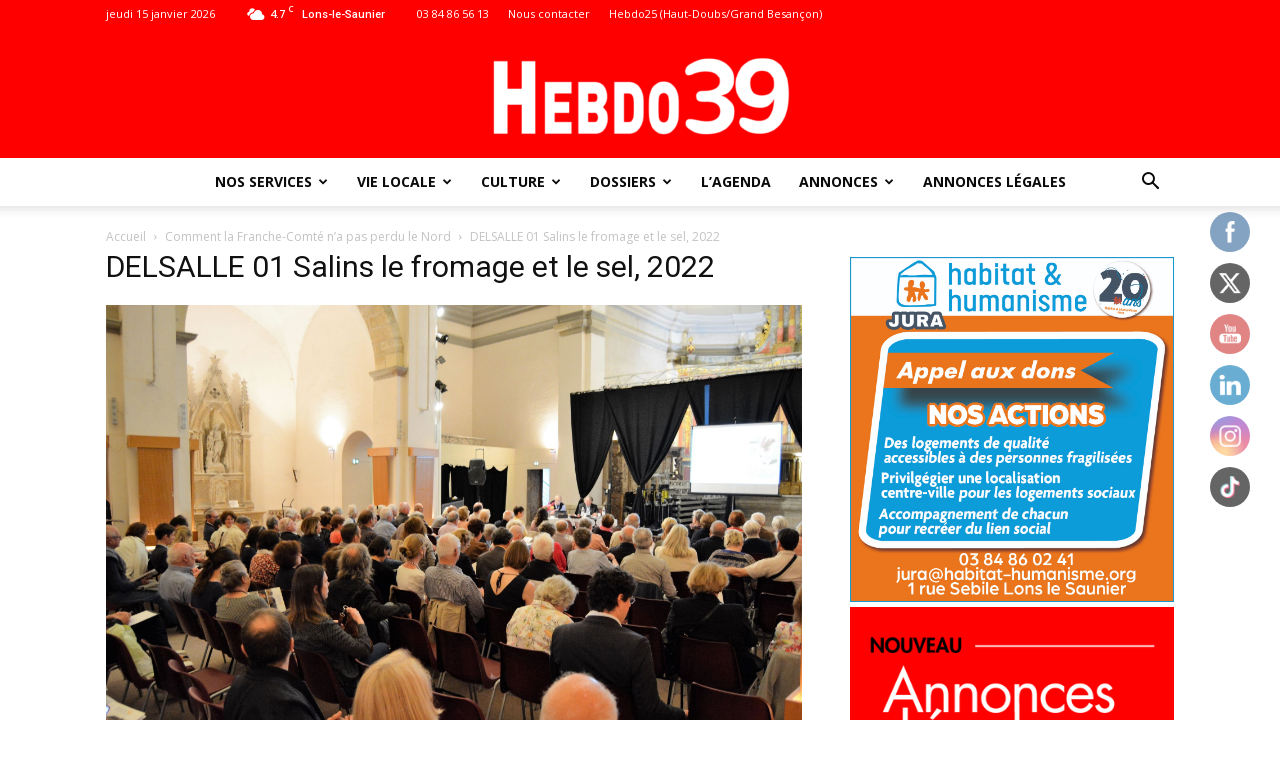

--- FILE ---
content_type: text/html; charset=UTF-8
request_url: https://hebdo39.net/la-franche-comte-na-pas-perdu-le-nord/delsalle-01-salins-le-fromage-et-le-sel-2022/
body_size: 34463
content:
<!doctype html >
<!--[if IE 8]>    <html class="ie8" lang="en"> <![endif]-->
<!--[if IE 9]>    <html class="ie9" lang="en"> <![endif]-->
<!--[if gt IE 8]><!--> <html lang="fr-FR"> <!--<![endif]-->
<head>
    <title>DELSALLE 01 Salins le fromage et le sel, 2022 | Jura : toute l&#039;info locale - Hebdo39</title>
    <meta charset="UTF-8" />
    <meta name="viewport" content="width=device-width, initial-scale=1.0">
    <meta name="theme-color" content="#222222">
    <link rel="pingback" href="https://hebdo39.net/xmlrpc.php" />
    <meta name='robots' content='index, follow, max-image-preview:large, max-snippet:-1, max-video-preview:-1' />
<link rel="icon" type="image/png" href="https://hebdo39.net/wp-content/uploads/2024/02/Logo-Hebdo39-16x16-1.png"><link rel="apple-touch-icon-precomposed" sizes="76x76" href="https://hebdo39.net/wp-content/uploads/2024/03/Sans-titre-1-04.png"/><link rel="apple-touch-icon-precomposed" sizes="120x120" href="https://hebdo39.net/wp-content/uploads/2024/03/Sans-titre-1-06.png"/><link rel="apple-touch-icon-precomposed" sizes="152x152" href="https://hebdo39.net/wp-content/uploads/2024/03/Sans-titre-1-08.png"/><link rel="apple-touch-icon-precomposed" sizes="114x114" href="https://hebdo39.net/wp-content/uploads/2024/03/Sans-titre-1-05.png"/><link rel="apple-touch-icon-precomposed" sizes="144x144" href="https://hebdo39.net/wp-content/uploads/2024/03/Sans-titre-1-07.png"/>
	<!-- This site is optimized with the Yoast SEO plugin v26.7 - https://yoast.com/wordpress/plugins/seo/ -->
	<link rel="canonical" href="https://hebdo39.net/la-franche-comte-na-pas-perdu-le-nord/delsalle-01-salins-le-fromage-et-le-sel-2022/" />
	<meta property="og:locale" content="fr_FR" />
	<meta property="og:type" content="article" />
	<meta property="og:title" content="DELSALLE 01 Salins le fromage et le sel, 2022 | Jura : toute l&#039;info locale - Hebdo39" />
	<meta property="og:description" content="Le public a Salins-les-Bains. Lors d’une conférence du groupe d’études Franche Bourgogne consacrée au sel et au comté. Document : DR" />
	<meta property="og:url" content="https://hebdo39.net/la-franche-comte-na-pas-perdu-le-nord/delsalle-01-salins-le-fromage-et-le-sel-2022/" />
	<meta property="og:site_name" content="Jura : toute l&#039;info locale - Hebdo39" />
	<meta property="article:publisher" content="https://www.facebook.com/hebdo.lons" />
	<meta property="article:modified_time" content="2022-10-22T13:33:01+00:00" />
	<meta property="og:image" content="https://hebdo39.net/la-franche-comte-na-pas-perdu-le-nord/delsalle-01-salins-le-fromage-et-le-sel-2022" />
	<meta property="og:image:width" content="2474" />
	<meta property="og:image:height" content="1695" />
	<meta property="og:image:type" content="image/jpeg" />
	<meta name="twitter:card" content="summary_large_image" />
	<meta name="twitter:site" content="@HEBDO39_Lons" />
	<script type="application/ld+json" class="yoast-schema-graph">{"@context":"https://schema.org","@graph":[{"@type":"WebPage","@id":"https://hebdo39.net/la-franche-comte-na-pas-perdu-le-nord/delsalle-01-salins-le-fromage-et-le-sel-2022/","url":"https://hebdo39.net/la-franche-comte-na-pas-perdu-le-nord/delsalle-01-salins-le-fromage-et-le-sel-2022/","name":"DELSALLE 01 Salins le fromage et le sel, 2022 | Jura : toute l&#039;info locale - Hebdo39","isPartOf":{"@id":"https://hebdo39.net/#website"},"primaryImageOfPage":{"@id":"https://hebdo39.net/la-franche-comte-na-pas-perdu-le-nord/delsalle-01-salins-le-fromage-et-le-sel-2022/#primaryimage"},"image":{"@id":"https://hebdo39.net/la-franche-comte-na-pas-perdu-le-nord/delsalle-01-salins-le-fromage-et-le-sel-2022/#primaryimage"},"thumbnailUrl":"https://hebdo39.net/wp-content/uploads/2022/10/DELSALLE-01-Salins-le-fromage-et-le-sel-2022.jpg","datePublished":"2022-10-22T13:32:49+00:00","dateModified":"2022-10-22T13:33:01+00:00","breadcrumb":{"@id":"https://hebdo39.net/la-franche-comte-na-pas-perdu-le-nord/delsalle-01-salins-le-fromage-et-le-sel-2022/#breadcrumb"},"inLanguage":"fr-FR","potentialAction":[{"@type":"ReadAction","target":["https://hebdo39.net/la-franche-comte-na-pas-perdu-le-nord/delsalle-01-salins-le-fromage-et-le-sel-2022/"]}]},{"@type":"ImageObject","inLanguage":"fr-FR","@id":"https://hebdo39.net/la-franche-comte-na-pas-perdu-le-nord/delsalle-01-salins-le-fromage-et-le-sel-2022/#primaryimage","url":"https://hebdo39.net/wp-content/uploads/2022/10/DELSALLE-01-Salins-le-fromage-et-le-sel-2022.jpg","contentUrl":"https://hebdo39.net/wp-content/uploads/2022/10/DELSALLE-01-Salins-le-fromage-et-le-sel-2022.jpg","width":2474,"height":1695,"caption":"Le public a Salins-les-Bains. Lors d’une conférence du groupe d’études Franche Bourgogne consacrée au sel et au comté. Document : DR"},{"@type":"BreadcrumbList","@id":"https://hebdo39.net/la-franche-comte-na-pas-perdu-le-nord/delsalle-01-salins-le-fromage-et-le-sel-2022/#breadcrumb","itemListElement":[{"@type":"ListItem","position":1,"name":"Accueil","item":"https://hebdo39.net/"},{"@type":"ListItem","position":2,"name":"Comment la Franche-Comté n’a pas perdu le Nord","item":"https://hebdo39.net/la-franche-comte-na-pas-perdu-le-nord/"},{"@type":"ListItem","position":3,"name":"DELSALLE 01 Salins le fromage et le sel, 2022"}]},{"@type":"WebSite","@id":"https://hebdo39.net/#website","url":"https://hebdo39.net/","name":"Hebdo 39 - Toute l'actualité et l'information du Jura","description":"L&#039;info sur vos bassins de vie de Lons-le-Saunier, Dole, Champagnole, Saint-Claude, Poligny, Arbois, Salins-les-Bains, Auxonne","publisher":{"@id":"https://hebdo39.net/#organization"},"potentialAction":[{"@type":"SearchAction","target":{"@type":"EntryPoint","urlTemplate":"https://hebdo39.net/?s={search_term_string}"},"query-input":{"@type":"PropertyValueSpecification","valueRequired":true,"valueName":"search_term_string"}}],"inLanguage":"fr-FR"},{"@type":"Organization","@id":"https://hebdo39.net/#organization","name":"Hebdo 39 - Toute l'actualité et l'information du Jura","url":"https://hebdo39.net/","logo":{"@type":"ImageObject","inLanguage":"fr-FR","@id":"https://hebdo39.net/#/schema/logo/image/","url":"https://hebdo39.net/wp-content/uploads/2024/09/Journal-enroule_-1.png","contentUrl":"https://hebdo39.net/wp-content/uploads/2024/09/Journal-enroule_-1.png","width":2048,"height":1696,"caption":"Hebdo 39 - Toute l'actualité et l'information du Jura"},"image":{"@id":"https://hebdo39.net/#/schema/logo/image/"},"sameAs":["https://www.facebook.com/hebdo.lons","https://x.com/HEBDO39_Lons","https://www.instagram.com/hebdo39/","https://www.youtube.com/channel/UCY3wu0VG3kkEn_zGhXiPqWQ"]}]}</script>
	<!-- / Yoast SEO plugin. -->


<link rel='dns-prefetch' href='//ajax.googleapis.com' />
<link rel='dns-prefetch' href='//platform-api.sharethis.com' />
<link rel='dns-prefetch' href='//www.googletagmanager.com' />
<link rel='dns-prefetch' href='//fonts.googleapis.com' />
<link rel='dns-prefetch' href='//pagead2.googlesyndication.com' />
<link rel="alternate" type="application/rss+xml" title="Jura : toute l&#039;info locale - Hebdo39 &raquo; Flux" href="https://hebdo39.net/feed/" />
<style type="text/css">.brave_popup{display:none}</style><script data-no-optimize="1"> var brave_popup_data = {}; var bravepop_emailValidation=false; var brave_popup_videos = {};  var brave_popup_formData = {};var brave_popup_adminUser = false; var brave_popup_pageInfo = {"type":"attachment","pageID":"","singleType":""};  var bravepop_emailSuggestions={};</script><link rel="alternate" title="oEmbed (JSON)" type="application/json+oembed" href="https://hebdo39.net/wp-json/oembed/1.0/embed?url=https%3A%2F%2Fhebdo39.net%2Fla-franche-comte-na-pas-perdu-le-nord%2Fdelsalle-01-salins-le-fromage-et-le-sel-2022%2F" />
<link rel="alternate" title="oEmbed (XML)" type="text/xml+oembed" href="https://hebdo39.net/wp-json/oembed/1.0/embed?url=https%3A%2F%2Fhebdo39.net%2Fla-franche-comte-na-pas-perdu-le-nord%2Fdelsalle-01-salins-le-fromage-et-le-sel-2022%2F&#038;format=xml" />
<!-- hebdo39.net is managing ads with Advanced Ads 2.0.16 – https://wpadvancedads.com/ --><script data-wpfc-render="false" id="hebdo-ready">
			window.advanced_ads_ready=function(e,a){a=a||"complete";var d=function(e){return"interactive"===a?"loading"!==e:"complete"===e};d(document.readyState)?e():document.addEventListener("readystatechange",(function(a){d(a.target.readyState)&&e()}),{once:"interactive"===a})},window.advanced_ads_ready_queue=window.advanced_ads_ready_queue||[];		</script>
		<style id='wp-img-auto-sizes-contain-inline-css' type='text/css'>
img:is([sizes=auto i],[sizes^="auto," i]){contain-intrinsic-size:3000px 1500px}
/*# sourceURL=wp-img-auto-sizes-contain-inline-css */
</style>
<link rel='stylesheet' id='wp-event-manager-frontend-css' href='https://hebdo39.net/wp-content/plugins/wp-event-manager/assets/css/frontend.min.css?ver=6.9' type='text/css' media='all' />
<link rel='stylesheet' id='wp-event-manager-jquery-ui-daterangepicker-css' href='https://hebdo39.net/wp-content/plugins/wp-event-manager/assets/js/jquery-ui-daterangepicker/jquery.comiseo.daterangepicker.css?ver=6.9' type='text/css' media='all' />
<link rel='stylesheet' id='wp-event-manager-jquery-ui-daterangepicker-style-css' href='https://hebdo39.net/wp-content/plugins/wp-event-manager/assets/js/jquery-ui-daterangepicker/styles.css?ver=6.9' type='text/css' media='all' />
<link rel='stylesheet' id='wp-event-manager-jquery-ui-css-css' href='https://hebdo39.net/wp-content/plugins/wp-event-manager/assets/js/jquery-ui/jquery-ui.css?ver=6.9' type='text/css' media='all' />
<link rel='stylesheet' id='wp-event-manager-grid-style-css' href='https://hebdo39.net/wp-content/plugins/wp-event-manager/assets/css/wpem-grid.min.css?ver=6.9' type='text/css' media='all' />
<link rel='stylesheet' id='wp-event-manager-font-style-css' href='https://hebdo39.net/wp-content/plugins/wp-event-manager/assets/fonts/style.css?ver=6.9' type='text/css' media='all' />
<style id='wp-emoji-styles-inline-css' type='text/css'>

	img.wp-smiley, img.emoji {
		display: inline !important;
		border: none !important;
		box-shadow: none !important;
		height: 1em !important;
		width: 1em !important;
		margin: 0 0.07em !important;
		vertical-align: -0.1em !important;
		background: none !important;
		padding: 0 !important;
	}
/*# sourceURL=wp-emoji-styles-inline-css */
</style>
<link rel='stylesheet' id='html5-player-vimeo-style-css' href='https://hebdo39.net/wp-content/plugins/html5-video-player/build/blocks/view.css?ver=6.9' type='text/css' media='all' />
<link rel='stylesheet' id='visual-portfolio-block-filter-by-category-css' href='https://hebdo39.net/wp-content/plugins/visual-portfolio/build/gutenberg/blocks/filter-by-category/style.css?ver=1762845969' type='text/css' media='all' />
<link rel='stylesheet' id='visual-portfolio-block-pagination-css' href='https://hebdo39.net/wp-content/plugins/visual-portfolio/build/gutenberg/blocks/pagination/style.css?ver=1762845969' type='text/css' media='all' />
<link rel='stylesheet' id='visual-portfolio-block-sort-css' href='https://hebdo39.net/wp-content/plugins/visual-portfolio/build/gutenberg/blocks/sort/style.css?ver=1762845969' type='text/css' media='all' />
<link rel='stylesheet' id='SFSImainCss-css' href='https://hebdo39.net/wp-content/plugins/ultimate-social-media-icons/css/sfsi-style.css?ver=2.9.5' type='text/css' media='all' />
<link rel='stylesheet' id='disable_sfsi-css' href='https://hebdo39.net/wp-content/plugins/ultimate-social-media-icons/css/disable_sfsi.css?ver=6.9' type='text/css' media='all' />
<link rel='stylesheet' id='wp-event-manager-jquery-timepicker-css-css' href='https://hebdo39.net/wp-content/plugins/wp-event-manager/assets/js/jquery-timepicker/jquery.timepicker.min.css?ver=6.9' type='text/css' media='all' />
<link rel='stylesheet' id='google-fonts-style-css' href='https://fonts.googleapis.com/css?family=Open+Sans%3A300italic%2C400%2C400italic%2C600%2C600italic%2C700%7CRoboto%3A300%2C400%2C400italic%2C500%2C500italic%2C700%2C900&#038;ver=9.0.1' type='text/css' media='all' />
<link rel='stylesheet' id='js_composer_front-css' href='https://hebdo39.net/wp-content/plugins/js_composer/assets/css/js_composer.min.css?ver=6.4.1' type='text/css' media='all' />
<link rel='stylesheet' id='td-theme-css' href='https://hebdo39.net/wp-content/themes/maxi-flash/style.css?ver=9.0.1' type='text/css' media='all' />
<!--n2css--><!--n2js--><script type="text/javascript" src="https://hebdo39.net/wp-includes/js/jquery/jquery.min.js?ver=3.7.1" id="jquery-core-js"></script>
<script type="text/javascript" src="https://hebdo39.net/wp-includes/js/jquery/jquery-migrate.min.js?ver=3.4.1" id="jquery-migrate-js"></script>
<script type="text/javascript" src="//platform-api.sharethis.com/js/sharethis.js#source=googleanalytics-wordpress#product=ga&amp;property=5c334cc5a47fe500116a8ebc" id="googleanalytics-platform-sharethis-js"></script>

<!-- Extrait de code de la balise Google (gtag.js) ajouté par Site Kit -->
<!-- Extrait Google Analytics ajouté par Site Kit -->
<script type="text/javascript" src="https://www.googletagmanager.com/gtag/js?id=G-HRS50RKBC6" id="google_gtagjs-js" async></script>
<script type="text/javascript" id="google_gtagjs-js-after">
/* <![CDATA[ */
window.dataLayer = window.dataLayer || [];function gtag(){dataLayer.push(arguments);}
gtag("set","linker",{"domains":["hebdo39.net"]});
gtag("js", new Date());
gtag("set", "developer_id.dZTNiMT", true);
gtag("config", "G-HRS50RKBC6");
//# sourceURL=google_gtagjs-js-after
/* ]]> */
</script>
<link rel="https://api.w.org/" href="https://hebdo39.net/wp-json/" /><link rel="alternate" title="JSON" type="application/json" href="https://hebdo39.net/wp-json/wp/v2/media/49137" /><link rel="EditURI" type="application/rsd+xml" title="RSD" href="https://hebdo39.net/xmlrpc.php?rsd" />
<meta name="generator" content="WordPress 6.9" />
<link rel='shortlink' href='https://hebdo39.net/?p=49137' />
<!-- start Simple Custom CSS and JS -->
<style type="text/css">
.td-post-views, .td-post-comments {
	display:none!important
}</style>
<!-- end Simple Custom CSS and JS -->
<!-- start Simple Custom CSS and JS -->
<script type="text/javascript">
if (window.location.href=='https://hebdo39.net/footer/'){
	console.log('ok')
}
else {
    var _wsq = _wsq || [];
    _wsq.push(['_setNom', 'hebdo39']);
    _wsq.push(['_wysistat']);

    (function(){
        var ws = document.createElement('script');
        ws.type = 'text/javascript';
        ws.async = true;
        ws.src = ('https:' == document.location.protocol ? 'https://www' : 'http://www') + '.wysistat.com/ws.jsa';
        var s = document.getElementsByTagName('script')[0]||document.getElementsByTagName('body')[0];
        s.parentNode.insertBefore(ws, s);
    })();
}

</script>
<!-- end Simple Custom CSS and JS -->
<meta name="generator" content="Site Kit by Google 1.170.0" /> <style> #h5vpQuickPlayer { width: 100%; max-width: 100%; margin: 0 auto; } </style> 		<script type="text/javascript">
				(function(c,l,a,r,i,t,y){
					c[a]=c[a]||function(){(c[a].q=c[a].q||[]).push(arguments)};t=l.createElement(r);t.async=1;
					t.src="https://www.clarity.ms/tag/"+i+"?ref=wordpress";y=l.getElementsByTagName(r)[0];y.parentNode.insertBefore(t,y);
				})(window, document, "clarity", "script", "pmnl5livsr");
		</script>
		<meta name="follow.[base64]" content="Sxek5EKfG4wdfahF8wUv"/><script type='text/javascript'>
/* <![CDATA[ */
var VPData = {"version":"3.4.1","pro":false,"__":{"couldnt_retrieve_vp":"Couldn't retrieve Visual Portfolio ID.","pswp_close":"Fermer (\u00c9chap)","pswp_share":"Partager","pswp_fs":"Ouvrir\/fermer le plein \u00e9cran","pswp_zoom":"Zoomer\/d\u00e9zoomer","pswp_prev":"Pr\u00e9c\u00e9dent (fl\u00e8che gauche)","pswp_next":"Suivant (fl\u00e8che droite)","pswp_share_fb":"Partager sur Facebook","pswp_share_tw":"Tweeter","pswp_share_x":"X","pswp_share_pin":"L\u2019\u00e9pingler","pswp_download":"T\u00e9l\u00e9charger","fancybox_close":"Fermer","fancybox_next":"Suivant","fancybox_prev":"Pr\u00e9c\u00e9dent","fancybox_error":"Le contenu demand\u00e9 ne peut pas \u00eatre charg\u00e9. <br \/> Veuillez r\u00e9essayer ult\u00e9rieurement.","fancybox_play_start":"D\u00e9marrer le diaporama","fancybox_play_stop":"Mettre le diaporama en pause","fancybox_full_screen":"Plein \u00e9cran","fancybox_thumbs":"Miniatures","fancybox_download":"T\u00e9l\u00e9charger","fancybox_share":"Partager","fancybox_zoom":"Zoom"},"settingsPopupGallery":{"enable_on_wordpress_images":false,"vendor":"fancybox","deep_linking":false,"deep_linking_url_to_share_images":false,"show_arrows":true,"show_counter":true,"show_zoom_button":true,"show_fullscreen_button":true,"show_share_button":true,"show_close_button":true,"show_thumbs":true,"show_download_button":false,"show_slideshow":false,"click_to_zoom":true,"restore_focus":true},"screenSizes":[320,576,768,992,1200]};
/* ]]> */
</script>
		<noscript>
			<style type="text/css">
				.vp-portfolio__preloader-wrap{display:none}.vp-portfolio__filter-wrap,.vp-portfolio__items-wrap,.vp-portfolio__pagination-wrap,.vp-portfolio__sort-wrap{opacity:1;visibility:visible}.vp-portfolio__item .vp-portfolio__item-img noscript+img,.vp-portfolio__thumbnails-wrap{display:none}
			</style>
		</noscript>
		<meta name="ti-site-data" content="[base64]" /><link rel="apple-touch-icon" sizes="180x180" href="/wp-content/uploads/fbrfg/apple-touch-icon.png">
<link rel="icon" type="image/png" sizes="32x32" href="/wp-content/uploads/fbrfg/favicon-32x32.png">
<link rel="icon" type="image/png" sizes="16x16" href="/wp-content/uploads/fbrfg/favicon-16x16.png">
<link rel="manifest" href="/wp-content/uploads/fbrfg/site.webmanifest">
<link rel="mask-icon" href="/wp-content/uploads/fbrfg/safari-pinned-tab.svg" color="#5bbad5">
<link rel="shortcut icon" href="/wp-content/uploads/fbrfg/favicon.ico">
<meta name="msapplication-TileColor" content="#da532c">
<meta name="msapplication-config" content="/wp-content/uploads/fbrfg/browserconfig.xml">
<meta name="theme-color" content="#ffffff"><!--[if lt IE 9]><script src="https://cdnjs.cloudflare.com/ajax/libs/html5shiv/3.7.3/html5shiv.js"></script><![endif]-->
    
<!-- Balises Meta Google AdSense ajoutées par Site Kit -->
<meta name="google-adsense-platform-account" content="ca-host-pub-2644536267352236">
<meta name="google-adsense-platform-domain" content="sitekit.withgoogle.com">
<!-- Fin des balises Meta End Google AdSense ajoutées par Site Kit -->
<meta name="generator" content="Elementor 3.34.1; features: additional_custom_breakpoints; settings: css_print_method-external, google_font-enabled, font_display-swap">
<script>
(function() {
	(function (i, s, o, g, r, a, m) {
		i['GoogleAnalyticsObject'] = r;
		i[r] = i[r] || function () {
				(i[r].q = i[r].q || []).push(arguments)
			}, i[r].l = 1 * new Date();
		a = s.createElement(o),
			m = s.getElementsByTagName(o)[0];
		a.async = 1;
		a.src = g;
		m.parentNode.insertBefore(a, m)
	})(window, document, 'script', 'https://google-analytics.com/analytics.js', 'ga');

	ga('create', 'UA-131837768-1', 'auto');
			ga('send', 'pageview');
	})();
</script>
			<style>
				.e-con.e-parent:nth-of-type(n+4):not(.e-lazyloaded):not(.e-no-lazyload),
				.e-con.e-parent:nth-of-type(n+4):not(.e-lazyloaded):not(.e-no-lazyload) * {
					background-image: none !important;
				}
				@media screen and (max-height: 1024px) {
					.e-con.e-parent:nth-of-type(n+3):not(.e-lazyloaded):not(.e-no-lazyload),
					.e-con.e-parent:nth-of-type(n+3):not(.e-lazyloaded):not(.e-no-lazyload) * {
						background-image: none !important;
					}
				}
				@media screen and (max-height: 640px) {
					.e-con.e-parent:nth-of-type(n+2):not(.e-lazyloaded):not(.e-no-lazyload),
					.e-con.e-parent:nth-of-type(n+2):not(.e-lazyloaded):not(.e-no-lazyload) * {
						background-image: none !important;
					}
				}
			</style>
			<meta name="generator" content="Powered by WPBakery Page Builder - drag and drop page builder for WordPress."/>
		<style type="text/css">
			/* If html does not have either class, do not show lazy loaded images. */
			html:not(.vp-lazyload-enabled):not(.js) .vp-lazyload {
				display: none;
			}
		</style>
		<script>
			document.documentElement.classList.add(
				'vp-lazyload-enabled'
			);
		</script>
		<script async type="application/javascript"
        src="https://news.google.com/swg/js/v1/swg-basic.js"></script>
<script>
  (self.SWG_BASIC = self.SWG_BASIC || []).push( basicSubscriptions => {
    basicSubscriptions.init({
      type: "NewsArticle",
      isPartOfType: ["Product"],
      isPartOfProductId: "CAowzK6jDA:openaccess",
      clientOptions: { theme: "light", lang: "fr" },
    });
  });
</script>
<!-- Extrait Google AdSense ajouté par Site Kit -->
<script type="text/javascript" async="async" src="https://pagead2.googlesyndication.com/pagead/js/adsbygoogle.js?client=ca-pub-9195165567451903&amp;host=ca-host-pub-2644536267352236" crossorigin="anonymous"></script>

<!-- End Google AdSense snippet added by Site Kit -->

<!-- JS generated by theme -->

<script>
    
    

	    var tdBlocksArray = []; //here we store all the items for the current page

	    //td_block class - each ajax block uses a object of this class for requests
	    function tdBlock() {
		    this.id = '';
		    this.block_type = 1; //block type id (1-234 etc)
		    this.atts = '';
		    this.td_column_number = '';
		    this.td_current_page = 1; //
		    this.post_count = 0; //from wp
		    this.found_posts = 0; //from wp
		    this.max_num_pages = 0; //from wp
		    this.td_filter_value = ''; //current live filter value
		    this.is_ajax_running = false;
		    this.td_user_action = ''; // load more or infinite loader (used by the animation)
		    this.header_color = '';
		    this.ajax_pagination_infinite_stop = ''; //show load more at page x
	    }


        // td_js_generator - mini detector
        (function(){
            var htmlTag = document.getElementsByTagName("html")[0];

	        if ( navigator.userAgent.indexOf("MSIE 10.0") > -1 ) {
                htmlTag.className += ' ie10';
            }

            if ( !!navigator.userAgent.match(/Trident.*rv\:11\./) ) {
                htmlTag.className += ' ie11';
            }

	        if ( navigator.userAgent.indexOf("Edge") > -1 ) {
                htmlTag.className += ' ieEdge';
            }

            if ( /(iPad|iPhone|iPod)/g.test(navigator.userAgent) ) {
                htmlTag.className += ' td-md-is-ios';
            }

            var user_agent = navigator.userAgent.toLowerCase();
            if ( user_agent.indexOf("android") > -1 ) {
                htmlTag.className += ' td-md-is-android';
            }

            if ( -1 !== navigator.userAgent.indexOf('Mac OS X')  ) {
                htmlTag.className += ' td-md-is-os-x';
            }

            if ( /chrom(e|ium)/.test(navigator.userAgent.toLowerCase()) ) {
               htmlTag.className += ' td-md-is-chrome';
            }

            if ( -1 !== navigator.userAgent.indexOf('Firefox') ) {
                htmlTag.className += ' td-md-is-firefox';
            }

            if ( -1 !== navigator.userAgent.indexOf('Safari') && -1 === navigator.userAgent.indexOf('Chrome') ) {
                htmlTag.className += ' td-md-is-safari';
            }

            if( -1 !== navigator.userAgent.indexOf('IEMobile') ){
                htmlTag.className += ' td-md-is-iemobile';
            }

        })();




        var tdLocalCache = {};

        ( function () {
            "use strict";

            tdLocalCache = {
                data: {},
                remove: function (resource_id) {
                    delete tdLocalCache.data[resource_id];
                },
                exist: function (resource_id) {
                    return tdLocalCache.data.hasOwnProperty(resource_id) && tdLocalCache.data[resource_id] !== null;
                },
                get: function (resource_id) {
                    return tdLocalCache.data[resource_id];
                },
                set: function (resource_id, cachedData) {
                    tdLocalCache.remove(resource_id);
                    tdLocalCache.data[resource_id] = cachedData;
                }
            };
        })();

    
    
var td_viewport_interval_list=[{"limitBottom":767,"sidebarWidth":228},{"limitBottom":1018,"sidebarWidth":300},{"limitBottom":1140,"sidebarWidth":324}];
var td_ajax_url="https:\/\/hebdo39.net\/wp-admin\/admin-ajax.php?td_theme_name=Newspaper&v=9.0.1";
var td_get_template_directory_uri="https:\/\/hebdo39.net\/wp-content\/themes\/maxi-flash";
var tds_snap_menu="smart_snap_always";
var tds_logo_on_sticky="";
var tds_header_style="10";
var td_please_wait="S'il vous pla\u00eet patienter ...";
var td_email_user_pass_incorrect="Utilisateur ou mot de passe incorrect!";
var td_email_user_incorrect="E-mail ou nom d'utilisateur incorrect !";
var td_email_incorrect="Email incorrect !";
var tds_more_articles_on_post_enable="";
var tds_more_articles_on_post_time_to_wait="";
var tds_more_articles_on_post_pages_distance_from_top=0;
var tds_theme_color_site_wide="#ff0000";
var tds_smart_sidebar="enabled";
var tdThemeName="Newspaper";
var td_magnific_popup_translation_tPrev="Pr\u00e9c\u00e9dente (fl\u00e8che gauche)";
var td_magnific_popup_translation_tNext="Suivante (fl\u00e8che droite)";
var td_magnific_popup_translation_tCounter="%curr% sur %total%";
var td_magnific_popup_translation_ajax_tError="Le contenu de %url% pas pu \u00eatre charg\u00e9.";
var td_magnific_popup_translation_image_tError="L'image #%curr% pas pu \u00eatre charg\u00e9e.";
var tdDateNamesI18n={"month_names":["janvier","f\u00e9vrier","mars","avril","mai","juin","juillet","ao\u00fbt","septembre","octobre","novembre","d\u00e9cembre"],"month_names_short":["Jan","F\u00e9v","Mar","Avr","Mai","Juin","Juil","Ao\u00fbt","Sep","Oct","Nov","D\u00e9c"],"day_names":["dimanche","lundi","mardi","mercredi","jeudi","vendredi","samedi"],"day_names_short":["dim","lun","mar","mer","jeu","ven","sam"]};
var td_ad_background_click_link="";
var td_ad_background_click_target="";
</script>


<!-- Header style compiled by theme -->

<style>
    
.td-header-wrap .black-menu .sf-menu > .current-menu-item > a,
    .td-header-wrap .black-menu .sf-menu > .current-menu-ancestor > a,
    .td-header-wrap .black-menu .sf-menu > .current-category-ancestor > a,
    .td-header-wrap .black-menu .sf-menu > li > a:hover,
    .td-header-wrap .black-menu .sf-menu > .sfHover > a,
    .td-header-style-12 .td-header-menu-wrap-full,
    .sf-menu > .current-menu-item > a:after,
    .sf-menu > .current-menu-ancestor > a:after,
    .sf-menu > .current-category-ancestor > a:after,
    .sf-menu > li:hover > a:after,
    .sf-menu > .sfHover > a:after,
    .td-header-style-12 .td-affix,
    .header-search-wrap .td-drop-down-search:after,
    .header-search-wrap .td-drop-down-search .btn:hover,
    input[type=submit]:hover,
    .td-read-more a,
    .td-post-category:hover,
    .td-grid-style-1.td-hover-1 .td-big-grid-post:hover .td-post-category,
    .td-grid-style-5.td-hover-1 .td-big-grid-post:hover .td-post-category,
    .td_top_authors .td-active .td-author-post-count,
    .td_top_authors .td-active .td-author-comments-count,
    .td_top_authors .td_mod_wrap:hover .td-author-post-count,
    .td_top_authors .td_mod_wrap:hover .td-author-comments-count,
    .td-404-sub-sub-title a:hover,
    .td-search-form-widget .wpb_button:hover,
    .td-rating-bar-wrap div,
    .td_category_template_3 .td-current-sub-category,
    .dropcap,
    .td_wrapper_video_playlist .td_video_controls_playlist_wrapper,
    .wpb_default,
    .wpb_default:hover,
    .td-left-smart-list:hover,
    .td-right-smart-list:hover,
    .woocommerce-checkout .woocommerce input.button:hover,
    .woocommerce-page .woocommerce a.button:hover,
    .woocommerce-account div.woocommerce .button:hover,
    #bbpress-forums button:hover,
    .bbp_widget_login .button:hover,
    .td-footer-wrapper .td-post-category,
    .td-footer-wrapper .widget_product_search input[type="submit"]:hover,
    .woocommerce .product a.button:hover,
    .woocommerce .product #respond input#submit:hover,
    .woocommerce .checkout input#place_order:hover,
    .woocommerce .woocommerce.widget .button:hover,
    .single-product .product .summary .cart .button:hover,
    .woocommerce-cart .woocommerce table.cart .button:hover,
    .woocommerce-cart .woocommerce .shipping-calculator-form .button:hover,
    .td-next-prev-wrap a:hover,
    .td-load-more-wrap a:hover,
    .td-post-small-box a:hover,
    .page-nav .current,
    .page-nav:first-child > div,
    .td_category_template_8 .td-category-header .td-category a.td-current-sub-category,
    .td_category_template_4 .td-category-siblings .td-category a:hover,
    #bbpress-forums .bbp-pagination .current,
    #bbpress-forums #bbp-single-user-details #bbp-user-navigation li.current a,
    .td-theme-slider:hover .slide-meta-cat a,
    a.vc_btn-black:hover,
    .td-trending-now-wrapper:hover .td-trending-now-title,
    .td-scroll-up,
    .td-smart-list-button:hover,
    .td-weather-information:before,
    .td-weather-week:before,
    .td_block_exchange .td-exchange-header:before,
    .td_block_big_grid_9.td-grid-style-1 .td-post-category,
    .td_block_big_grid_9.td-grid-style-5 .td-post-category,
    .td-grid-style-6.td-hover-1 .td-module-thumb:after,
    .td-pulldown-syle-2 .td-subcat-dropdown ul:after,
    .td_block_template_9 .td-block-title:after,
    .td_block_template_15 .td-block-title:before,
    div.wpforms-container .wpforms-form div.wpforms-submit-container button[type=submit] {
        background-color: #ff0000;
    }

    .td_block_template_4 .td-related-title .td-cur-simple-item:before {
        border-color: #ff0000 transparent transparent transparent !important;
    }

    .woocommerce .woocommerce-message .button:hover,
    .woocommerce .woocommerce-error .button:hover,
    .woocommerce .woocommerce-info .button:hover {
        background-color: #ff0000 !important;
    }
    
    
    .td_block_template_4 .td-related-title .td-cur-simple-item,
    .td_block_template_3 .td-related-title .td-cur-simple-item,
    .td_block_template_9 .td-related-title:after {
        background-color: #ff0000;
    }

    .woocommerce .product .onsale,
    .woocommerce.widget .ui-slider .ui-slider-handle {
        background: none #ff0000;
    }

    .woocommerce.widget.widget_layered_nav_filters ul li a {
        background: none repeat scroll 0 0 #ff0000 !important;
    }

    a,
    cite a:hover,
    .td_mega_menu_sub_cats .cur-sub-cat,
    .td-mega-span h3 a:hover,
    .td_mod_mega_menu:hover .entry-title a,
    .header-search-wrap .result-msg a:hover,
    .td-header-top-menu .td-drop-down-search .td_module_wrap:hover .entry-title a,
    .td-header-top-menu .td-icon-search:hover,
    .td-header-wrap .result-msg a:hover,
    .top-header-menu li a:hover,
    .top-header-menu .current-menu-item > a,
    .top-header-menu .current-menu-ancestor > a,
    .top-header-menu .current-category-ancestor > a,
    .td-social-icon-wrap > a:hover,
    .td-header-sp-top-widget .td-social-icon-wrap a:hover,
    .td-page-content blockquote p,
    .td-post-content blockquote p,
    .mce-content-body blockquote p,
    .comment-content blockquote p,
    .wpb_text_column blockquote p,
    .td_block_text_with_title blockquote p,
    .td_module_wrap:hover .entry-title a,
    .td-subcat-filter .td-subcat-list a:hover,
    .td-subcat-filter .td-subcat-dropdown a:hover,
    .td_quote_on_blocks,
    .dropcap2,
    .dropcap3,
    .td_top_authors .td-active .td-authors-name a,
    .td_top_authors .td_mod_wrap:hover .td-authors-name a,
    .td-post-next-prev-content a:hover,
    .author-box-wrap .td-author-social a:hover,
    .td-author-name a:hover,
    .td-author-url a:hover,
    .td_mod_related_posts:hover h3 > a,
    .td-post-template-11 .td-related-title .td-related-left:hover,
    .td-post-template-11 .td-related-title .td-related-right:hover,
    .td-post-template-11 .td-related-title .td-cur-simple-item,
    .td-post-template-11 .td_block_related_posts .td-next-prev-wrap a:hover,
    .comment-reply-link:hover,
    .logged-in-as a:hover,
    #cancel-comment-reply-link:hover,
    .td-search-query,
    .td-category-header .td-pulldown-category-filter-link:hover,
    .td-category-siblings .td-subcat-dropdown a:hover,
    .td-category-siblings .td-subcat-dropdown a.td-current-sub-category,
    .widget a:hover,
    .td_wp_recentcomments a:hover,
    .archive .widget_archive .current,
    .archive .widget_archive .current a,
    .widget_calendar tfoot a:hover,
    .woocommerce a.added_to_cart:hover,
    .woocommerce-account .woocommerce-MyAccount-navigation a:hover,
    #bbpress-forums li.bbp-header .bbp-reply-content span a:hover,
    #bbpress-forums .bbp-forum-freshness a:hover,
    #bbpress-forums .bbp-topic-freshness a:hover,
    #bbpress-forums .bbp-forums-list li a:hover,
    #bbpress-forums .bbp-forum-title:hover,
    #bbpress-forums .bbp-topic-permalink:hover,
    #bbpress-forums .bbp-topic-started-by a:hover,
    #bbpress-forums .bbp-topic-started-in a:hover,
    #bbpress-forums .bbp-body .super-sticky li.bbp-topic-title .bbp-topic-permalink,
    #bbpress-forums .bbp-body .sticky li.bbp-topic-title .bbp-topic-permalink,
    .widget_display_replies .bbp-author-name,
    .widget_display_topics .bbp-author-name,
    .footer-text-wrap .footer-email-wrap a,
    .td-subfooter-menu li a:hover,
    .footer-social-wrap a:hover,
    a.vc_btn-black:hover,
    .td-smart-list-dropdown-wrap .td-smart-list-button:hover,
    .td_module_17 .td-read-more a:hover,
    .td_module_18 .td-read-more a:hover,
    .td_module_19 .td-post-author-name a:hover,
    .td-instagram-user a,
    .td-pulldown-syle-2 .td-subcat-dropdown:hover .td-subcat-more span,
    .td-pulldown-syle-2 .td-subcat-dropdown:hover .td-subcat-more i,
    .td-pulldown-syle-3 .td-subcat-dropdown:hover .td-subcat-more span,
    .td-pulldown-syle-3 .td-subcat-dropdown:hover .td-subcat-more i,
    .td-block-title-wrap .td-wrapper-pulldown-filter .td-pulldown-filter-display-option:hover,
    .td-block-title-wrap .td-wrapper-pulldown-filter .td-pulldown-filter-display-option:hover i,
    .td-block-title-wrap .td-wrapper-pulldown-filter .td-pulldown-filter-link:hover,
    .td-block-title-wrap .td-wrapper-pulldown-filter .td-pulldown-filter-item .td-cur-simple-item,
    .td_block_template_2 .td-related-title .td-cur-simple-item,
    .td_block_template_5 .td-related-title .td-cur-simple-item,
    .td_block_template_6 .td-related-title .td-cur-simple-item,
    .td_block_template_7 .td-related-title .td-cur-simple-item,
    .td_block_template_8 .td-related-title .td-cur-simple-item,
    .td_block_template_9 .td-related-title .td-cur-simple-item,
    .td_block_template_10 .td-related-title .td-cur-simple-item,
    .td_block_template_11 .td-related-title .td-cur-simple-item,
    .td_block_template_12 .td-related-title .td-cur-simple-item,
    .td_block_template_13 .td-related-title .td-cur-simple-item,
    .td_block_template_14 .td-related-title .td-cur-simple-item,
    .td_block_template_15 .td-related-title .td-cur-simple-item,
    .td_block_template_16 .td-related-title .td-cur-simple-item,
    .td_block_template_17 .td-related-title .td-cur-simple-item,
    .td-theme-wrap .sf-menu ul .td-menu-item > a:hover,
    .td-theme-wrap .sf-menu ul .sfHover > a,
    .td-theme-wrap .sf-menu ul .current-menu-ancestor > a,
    .td-theme-wrap .sf-menu ul .current-category-ancestor > a,
    .td-theme-wrap .sf-menu ul .current-menu-item > a,
    .td_outlined_btn {
        color: #ff0000;
    }

    a.vc_btn-black.vc_btn_square_outlined:hover,
    a.vc_btn-black.vc_btn_outlined:hover,
    .td-mega-menu-page .wpb_content_element ul li a:hover,
    .td-theme-wrap .td-aj-search-results .td_module_wrap:hover .entry-title a,
    .td-theme-wrap .header-search-wrap .result-msg a:hover {
        color: #ff0000 !important;
    }

    .td-next-prev-wrap a:hover,
    .td-load-more-wrap a:hover,
    .td-post-small-box a:hover,
    .page-nav .current,
    .page-nav:first-child > div,
    .td_category_template_8 .td-category-header .td-category a.td-current-sub-category,
    .td_category_template_4 .td-category-siblings .td-category a:hover,
    #bbpress-forums .bbp-pagination .current,
    .post .td_quote_box,
    .page .td_quote_box,
    a.vc_btn-black:hover,
    .td_block_template_5 .td-block-title > *,
    .td_outlined_btn {
        border-color: #ff0000;
    }

    .td_wrapper_video_playlist .td_video_currently_playing:after {
        border-color: #ff0000 !important;
    }

    .header-search-wrap .td-drop-down-search:before {
        border-color: transparent transparent #ff0000 transparent;
    }

    .block-title > span,
    .block-title > a,
    .block-title > label,
    .widgettitle,
    .widgettitle:after,
    .td-trending-now-title,
    .td-trending-now-wrapper:hover .td-trending-now-title,
    .wpb_tabs li.ui-tabs-active a,
    .wpb_tabs li:hover a,
    .vc_tta-container .vc_tta-color-grey.vc_tta-tabs-position-top.vc_tta-style-classic .vc_tta-tabs-container .vc_tta-tab.vc_active > a,
    .vc_tta-container .vc_tta-color-grey.vc_tta-tabs-position-top.vc_tta-style-classic .vc_tta-tabs-container .vc_tta-tab:hover > a,
    .td_block_template_1 .td-related-title .td-cur-simple-item,
    .woocommerce .product .products h2:not(.woocommerce-loop-product__title),
    .td-subcat-filter .td-subcat-dropdown:hover .td-subcat-more, 
    .td_3D_btn,
    .td_shadow_btn,
    .td_default_btn,
    .td_round_btn, 
    .td_outlined_btn:hover {
    	background-color: #ff0000;
    }

    .woocommerce div.product .woocommerce-tabs ul.tabs li.active {
    	background-color: #ff0000 !important;
    }

    .block-title,
    .td_block_template_1 .td-related-title,
    .wpb_tabs .wpb_tabs_nav,
    .vc_tta-container .vc_tta-color-grey.vc_tta-tabs-position-top.vc_tta-style-classic .vc_tta-tabs-container,
    .woocommerce div.product .woocommerce-tabs ul.tabs:before {
        border-color: #ff0000;
    }
    .td_block_wrap .td-subcat-item a.td-cur-simple-item {
	    color: #ff0000;
	}


    
    .td-grid-style-4 .entry-title
    {
        background-color: rgba(255, 0, 0, 0.7);
    }

    
    .block-title > span,
    .block-title > span > a,
    .block-title > a,
    .block-title > label,
    .widgettitle,
    .widgettitle:after,
    .td-trending-now-title,
    .td-trending-now-wrapper:hover .td-trending-now-title,
    .wpb_tabs li.ui-tabs-active a,
    .wpb_tabs li:hover a,
    .vc_tta-container .vc_tta-color-grey.vc_tta-tabs-position-top.vc_tta-style-classic .vc_tta-tabs-container .vc_tta-tab.vc_active > a,
    .vc_tta-container .vc_tta-color-grey.vc_tta-tabs-position-top.vc_tta-style-classic .vc_tta-tabs-container .vc_tta-tab:hover > a,
    .td_block_template_1 .td-related-title .td-cur-simple-item,
    .woocommerce .product .products h2:not(.woocommerce-loop-product__title),
    .td-subcat-filter .td-subcat-dropdown:hover .td-subcat-more,
    .td-weather-information:before,
    .td-weather-week:before,
    .td_block_exchange .td-exchange-header:before,
    .td-theme-wrap .td_block_template_3 .td-block-title > *,
    .td-theme-wrap .td_block_template_4 .td-block-title > *,
    .td-theme-wrap .td_block_template_7 .td-block-title > *,
    .td-theme-wrap .td_block_template_9 .td-block-title:after,
    .td-theme-wrap .td_block_template_10 .td-block-title::before,
    .td-theme-wrap .td_block_template_11 .td-block-title::before,
    .td-theme-wrap .td_block_template_11 .td-block-title::after,
    .td-theme-wrap .td_block_template_14 .td-block-title,
    .td-theme-wrap .td_block_template_15 .td-block-title:before,
    .td-theme-wrap .td_block_template_17 .td-block-title:before {
        background-color: #0a0101;
    }

    .woocommerce div.product .woocommerce-tabs ul.tabs li.active {
    	background-color: #0a0101 !important;
    }

    .block-title,
    .td_block_template_1 .td-related-title,
    .wpb_tabs .wpb_tabs_nav,
    .vc_tta-container .vc_tta-color-grey.vc_tta-tabs-position-top.vc_tta-style-classic .vc_tta-tabs-container,
    .woocommerce div.product .woocommerce-tabs ul.tabs:before,
    .td-theme-wrap .td_block_template_5 .td-block-title > *,
    .td-theme-wrap .td_block_template_17 .td-block-title,
    .td-theme-wrap .td_block_template_17 .td-block-title::before {
        border-color: #0a0101;
    }

    .td-theme-wrap .td_block_template_4 .td-block-title > *:before,
    .td-theme-wrap .td_block_template_17 .td-block-title::after {
        border-color: #0a0101 transparent transparent transparent;
    }
    
    .td-theme-wrap .td_block_template_4 .td-related-title .td-cur-simple-item:before {
        border-color: #0a0101 transparent transparent transparent !important;
    }

    
    .td-header-wrap .td-header-top-menu-full,
    .td-header-wrap .top-header-menu .sub-menu {
        background-color: #ff0000;
    }
    .td-header-style-8 .td-header-top-menu-full {
        background-color: transparent;
    }
    .td-header-style-8 .td-header-top-menu-full .td-header-top-menu {
        background-color: #ff0000;
        padding-left: 15px;
        padding-right: 15px;
    }

    .td-header-wrap .td-header-top-menu-full .td-header-top-menu,
    .td-header-wrap .td-header-top-menu-full {
        border-bottom: none;
    }


    
    .td-header-top-menu,
    .td-header-top-menu a,
    .td-header-wrap .td-header-top-menu-full .td-header-top-menu,
    .td-header-wrap .td-header-top-menu-full a,
    .td-header-style-8 .td-header-top-menu,
    .td-header-style-8 .td-header-top-menu a,
    .td-header-top-menu .td-drop-down-search .entry-title a {
        color: #ffffff;
    }

    
    .top-header-menu .current-menu-item > a,
    .top-header-menu .current-menu-ancestor > a,
    .top-header-menu .current-category-ancestor > a,
    .top-header-menu li a:hover,
    .td-header-sp-top-widget .td-icon-search:hover {
        color: #0a0000;
    }

    
    .td-header-wrap .td-header-sp-top-widget i.td-icon-font:hover {
        color: #0a0000;
    }


    
    .td-header-menu-wrap.td-affix,
    .td-header-style-3 .td-affix .td-header-main-menu,
    .td-header-style-4 .td-affix .td-header-main-menu,
    .td-header-style-8 .td-header-menu-wrap.td-affix {
        background-color: #ff0000;
    }


    
    .td-header-wrap .td-header-menu-wrap .sf-menu > li > a,
    .td-header-wrap .td-header-menu-social .td-social-icon-wrap a,
    .td-header-style-4 .td-header-menu-social .td-social-icon-wrap i,
    .td-header-style-5 .td-header-menu-social .td-social-icon-wrap i,
    .td-header-style-6 .td-header-menu-social .td-social-icon-wrap i,
    .td-header-style-12 .td-header-menu-social .td-social-icon-wrap i,
    .td-header-wrap .header-search-wrap #td-header-search-button .td-icon-search {
        color: #0a0a0a;
    }
    .td-header-wrap .td-header-menu-social + .td-search-wrapper #td-header-search-button:before {
      background-color: #0a0a0a;
    }
    
    
    .td-header-wrap .td-header-menu-wrap.td-affix .sf-menu > li > a,
    .td-header-wrap .td-affix .td-header-menu-social .td-social-icon-wrap a,
    .td-header-style-4 .td-affix .td-header-menu-social .td-social-icon-wrap i,
    .td-header-style-5 .td-affix .td-header-menu-social .td-social-icon-wrap i,
    .td-header-style-6 .td-affix .td-header-menu-social .td-social-icon-wrap i,
    .td-header-style-12 .td-affix .td-header-menu-social .td-social-icon-wrap i,
    .td-header-wrap .td-affix .header-search-wrap .td-icon-search {
        color: #ffffff;
    }
    .td-header-wrap .td-affix .td-header-menu-social + .td-search-wrapper #td-header-search-button:before {
      background-color: #ffffff;
    }

    
    .td-theme-wrap .sf-menu .td-normal-menu .td-menu-item > a:hover,
    .td-theme-wrap .sf-menu .td-normal-menu .sfHover > a,
    .td-theme-wrap .sf-menu .td-normal-menu .current-menu-ancestor > a,
    .td-theme-wrap .sf-menu .td-normal-menu .current-category-ancestor > a,
    .td-theme-wrap .sf-menu .td-normal-menu .current-menu-item > a {
        color: #ff0000;
    }

    
    @media (max-width: 767px) {
        body .td-header-wrap .td-header-main-menu {
            background-color: #ff0000 !important;
        }
    }


    
    .td-menu-background:before,
    .td-search-background:before {
        background: #000000;
        background: -moz-linear-gradient(top, #000000 0%, #000000 100%);
        background: -webkit-gradient(left top, left bottom, color-stop(0%, #000000), color-stop(100%, #000000));
        background: -webkit-linear-gradient(top, #000000 0%, #000000 100%);
        background: -o-linear-gradient(top, #000000 0%, @mobileu_gradient_two_mob 100%);
        background: -ms-linear-gradient(top, #000000 0%, #000000 100%);
        background: linear-gradient(to bottom, #000000 0%, #000000 100%);
        filter: progid:DXImageTransform.Microsoft.gradient( startColorstr='#000000', endColorstr='#000000', GradientType=0 );
    }

    
    .td-mobile-content .current-menu-item > a,
    .td-mobile-content .current-menu-ancestor > a,
    .td-mobile-content .current-category-ancestor > a,
    #td-mobile-nav .td-menu-login-section a:hover,
    #td-mobile-nav .td-register-section a:hover,
    #td-mobile-nav .td-menu-socials-wrap a:hover i,
    .td-search-close a:hover i {
        color: #ff0000;
    }

    
    .td-banner-wrap-full,
    .td-header-style-11 .td-logo-wrap-full {
        background-color: #ff0000;
    }

    .td-header-style-11 .td-logo-wrap-full {
        border-bottom: 0;
    }

    @media (min-width: 1019px) {
        .td-header-style-2 .td-header-sp-recs,
        .td-header-style-5 .td-a-rec-id-header > div,
        .td-header-style-5 .td-g-rec-id-header > .adsbygoogle,
        .td-header-style-6 .td-a-rec-id-header > div,
        .td-header-style-6 .td-g-rec-id-header > .adsbygoogle,
        .td-header-style-7 .td-a-rec-id-header > div,
        .td-header-style-7 .td-g-rec-id-header > .adsbygoogle,
        .td-header-style-8 .td-a-rec-id-header > div,
        .td-header-style-8 .td-g-rec-id-header > .adsbygoogle,
        .td-header-style-12 .td-a-rec-id-header > div,
        .td-header-style-12 .td-g-rec-id-header > .adsbygoogle {
            margin-bottom: 24px !important;
        }
    }

    @media (min-width: 768px) and (max-width: 1018px) {
        .td-header-style-2 .td-header-sp-recs,
        .td-header-style-5 .td-a-rec-id-header > div,
        .td-header-style-5 .td-g-rec-id-header > .adsbygoogle,
        .td-header-style-6 .td-a-rec-id-header > div,
        .td-header-style-6 .td-g-rec-id-header > .adsbygoogle,
        .td-header-style-7 .td-a-rec-id-header > div,
        .td-header-style-7 .td-g-rec-id-header > .adsbygoogle,
        .td-header-style-8 .td-a-rec-id-header > div,
        .td-header-style-8 .td-g-rec-id-header > .adsbygoogle,
        .td-header-style-12 .td-a-rec-id-header > div,
        .td-header-style-12 .td-g-rec-id-header > .adsbygoogle {
            margin-bottom: 14px !important;
        }
    }

     
    .td-footer-wrapper,
    .td-footer-wrapper .td_block_template_7 .td-block-title > *,
    .td-footer-wrapper .td_block_template_17 .td-block-title,
    .td-footer-wrapper .td-block-title-wrap .td-wrapper-pulldown-filter {
        background-color: #0a0000;
    }

    
    .td-sub-footer-container {
        background-color: #0a0000;
    }

    
    .td-footer-wrapper::before {
        background-size: cover;
    }

    
    .td-footer-wrapper::before {
        background-position: center center;
    }

    
    .td-footer-wrapper::before {
        opacity: 0.1;
    }
</style>

<script type="application/ld+json">
                        {
                            "@context": "http://schema.org",
                            "@type": "BreadcrumbList",
                            "itemListElement": [{
                            "@type": "ListItem",
                            "position": 1,
                                "item": {
                                "@type": "WebSite",
                                "@id": "https://hebdo39.net/",
                                "name": "Accueil"                                               
                            }
                        },{
                            "@type": "ListItem",
                            "position": 2,
                                "item": {
                                "@type": "WebPage",
                                "@id": "https://hebdo39.net/la-franche-comte-na-pas-perdu-le-nord/",
                                "name": "Comment la Franche-Comté n’a pas perdu le Nord"
                            }
                        },{
                            "@type": "ListItem",
                            "position": 3,
                                "item": {
                                "@type": "WebPage",
                                "@id": "",
                                "name": "DELSALLE 01 Salins le fromage et le sel, 2022"                                
                            }
                        }    ]
                        }
                       </script><link rel="icon" href="https://hebdo39.net/wp-content/uploads/2024/02/cropped-428601430_930484831843844_998145059466232076_n-32x32.jpeg" sizes="32x32" />
<link rel="icon" href="https://hebdo39.net/wp-content/uploads/2024/02/cropped-428601430_930484831843844_998145059466232076_n-192x192.jpeg" sizes="192x192" />
<link rel="apple-touch-icon" href="https://hebdo39.net/wp-content/uploads/2024/02/cropped-428601430_930484831843844_998145059466232076_n-180x180.jpeg" />
<meta name="msapplication-TileImage" content="https://hebdo39.net/wp-content/uploads/2024/02/cropped-428601430_930484831843844_998145059466232076_n-270x270.jpeg" />
		<style type="text/css" id="wp-custom-css">
			.vc-gitem-zone-height-mode-auto-1-1 {
	background-size: contain;
}

.td-header-row [class*="td-header-sp"] { display: flex; }
.td_data_time { order: 1; }
#td_top_weather_uid { order: 2; }
.menu-top-container { order: 3; }

.advancedad-article, .advancedad-page {
	margin-bottom: 32px;
	text-align: center;
}

.td-animation-stack-type0 .td-animation-stack .entry-thumb, .td-animation-stack-type0-2, .td-animation-stack-type0-1 {
    opacity: 1!important;
}

.flex-mobile .td_mod_wrap{
	display:flex
}

.td-post-sub-title{
	font-weight:600;
}


.td-main-sidebar .mailjet_widget_front_container {display:none;}

/* Bannières visibles uniquement sur les écrans d'ordinateur (plus de 1024px) */
.banner-container {
    display: block; /* Par défaut, la bannière est visible */
}

/* Cacher la bannière sur les écrans de tablette et téléphone */
@media (max-width: 1024px) {
    .banner-container {
        display: none; /* Masquer la bannière pour les écrans de 1024px ou moins */
    }
}

/* Style pour la bannière sur mobile */
.mobile-banner {
  display: none; /* Masqué par défaut sur les appareils non mobiles */
  margin: 0; /* Supprime toute marge */
  padding: 0; /* Supprime tout padding */
  width: 95vw; /* Largeur à 92% de l'écran (viewport) */
  position: relative; /* Assure que la bannière est bien positionnée */
  top: 0; /* Aligne en haut */
  left: 0; /* Assure qu'il commence à gauche de l'écran */
  z-index: 9999; /* Assure que la bannière est bien visible au-dessus d'autres éléments */
  overflow: hidden; /* Empêche le débordement horizontal */
  margin-top: -40px; /* Monte la bannière de 20 pixels vers le haut */
 margin-bottom: -13px; /* Monte la bannière de 20 pixels vers le haut */
}

.mobile-banner img {
  width: 95%; /* L'image prend toute la largeur du conteneur */
  height: auto; /* Maintient les proportions de l'image */
  display: block; /* Supprime tout espace indésirable autour de l'image */
  margin: 0; /* Supprime toute marge autour de l'image */
  padding: 0; /* Supprime tout padding */
}

/* Affiche uniquement la bannière sur les appareils mobiles */
@media only screen and (max-width: 767px) {
  .mobile-banner {
    display: block; /* Affiche sur mobile */
    position: relative; /* Position relative pour éviter chevauchement */
    left: 0; /* Commence à gauche */
    right: 0; /* S'étend jusqu'à droite */
    width: 95vw; /* Largeur pleine écran */
  }
}

/* Supprime la marge par défaut du body sur mobile */
@media only screen and (max-width: 767px) {
  body {
    margin: 0;
    padding: 0;
    overflow-x: hidden; /* Empêche le défilement horizontal */
  }
}


/* Style pour la bannière sur tablette, cachée sur téléphone et ordinateur */
.tablet-banner {
  display: none; /* Masqué par défaut */
}

@media only screen and (min-width: 768px) and (max-width: 1024px) {
  .tablet-banner {
    display: block; /* Affiché uniquement sur les tablettes */
    width: 100%; /* Ajuste la bannière à la largeur de l'écran */
    text-align: center; /* Centre la bannière */
  }
}

.tablet-banner img {
  width: 100%; /* L'image prend toute la largeur du conteneur */
  height: auto; /* Maintient les proportions de l'image */
}

/* Petit like facebook désactivé solution temporaire */
.td-post-sharing-bottom {
    display: none !important;
}

.td_uid_31_67165a7412f22 {
    display: none;
}

/* Cacher le bloc sur les écrans d'ordinateur */
@media screen and (min-width: 1025px) {
  .appel-action {
    display: none;
  }
}

/* Afficher le bloc sur tablette et téléphone */
@media screen and (max-width: 1024px) {
  .appel-action {
    display: block;
  }
}

/* Cacher le bloc sur tablette et téléphone */
@media screen and (max-width: 1024px) {
  .desktop-only {
    display: none;
  }
}

/* Afficher le bloc sur ordinateur */
@media screen and (min-width: 1025px) {
  .desktop-only {
    display: block;
  }
}

/* Cacher le bloc sur tablette et téléphone */
@media screen and (max-width: 1024px) {
  .desktop-only {
    display: none;
  }
}

/* Afficher le bloc sur ordinateur */
@media screen and (min-width: 1025px) {
  .desktop-only {
    display: block;
  }
}

.banner-container {
    display: block; /* Affiché par défaut sur les écrans larges */
}

@media (max-width: 1024px) {
    .banner-container {
        display: none; /* Masqué sur les écrans de largeur 1024px et moins (tablettes et téléphones) */
    }
}

footer p, footer div {
    display: block !important;
    visibility: visible !important;
    color: #000 !important; /* Assure une couleur visible */
}

/* === CACHER UNE IMAGE DU SLIDER SUR MOBILE === */
@media only screen and (max-width: 767px) {
  .hide-on-mobile {
    display: none !important;
  }
}

/* Centrage de la publicité Advanced Ads */
.hebdo-milieu-article-final.hebdo-target.hebdo-highlight-wrapper {
    display: flex;
    justify-content: center;
    align-items: center;
    width: 100%;
    margin: 20px auto; /* marge optionnelle autour de la pub */
}

/* Empêche les éléments internes d'être déformés */
.hebdo-milieu-article-final.hebdo-target.hebdo-highlight-wrapper > * {
    max-width: 100%;
    display: block;
    margin: 0 auto;
}

.wpem-single-event-images {
    display: none !important;
}

.wpem-viewed-event.wpem-tooltip.wpem-tooltip-bottom {
    display: none !important;
}
		</style>
		<noscript><style> .wpb_animate_when_almost_visible { opacity: 1; }</style></noscript></head>

<body data-rsssl=1 class="attachment wp-singular attachment-template-default single single-attachment postid-49137 attachmentid-49137 attachment-jpeg wp-theme-maxi-flash sfsi_actvite_theme_flat delsalle-01-salins-le-fromage-et-le-sel-2022 global-block-template-1 maxi-flash wpb-js-composer js-comp-ver-6.4.1 vc_responsive elementor-default elementor-kit-89062 aa-prefix-hebdo- td-full-layout" itemscope="itemscope" itemtype="https://schema.org/WebPage">

        <div class="td-scroll-up"><i class="td-icon-menu-up"></i></div>
    
    <div class="td-menu-background"></div>
<div id="td-mobile-nav">
    <div class="td-mobile-container">
        <!-- mobile menu top section -->
        <div class="td-menu-socials-wrap">
            <!-- socials -->
            <div class="td-menu-socials">
                            </div>
            <!-- close button -->
            <div class="td-mobile-close">
                <a href="#"><i class="td-icon-close-mobile"></i></a>
            </div>
        </div>

        <!-- login section -->
        
        <!-- menu section -->
        <div class="td-mobile-content">
            <div class="menu-main-menu-container"><ul id="menu-main-menu" class="td-mobile-main-menu"><li id="menu-item-92365" class="menu-item menu-item-type-post_type menu-item-object-page menu-item-has-children menu-item-first menu-item-92365"><a href="https://hebdo39.net/nos-services/">Nos Services<i class="td-icon-menu-right td-element-after"></i></a>
<ul class="sub-menu">
	<li id="menu-item-102275" class="menu-item menu-item-type-post_type menu-item-object-page menu-item-102275"><a href="https://hebdo39.net/nos-services-3/">Nos Services</a></li>
	<li id="menu-item-72094" class="menu-item menu-item-type-post_type menu-item-object-page menu-item-has-children menu-item-72094"><a href="https://hebdo39.net/nos-depots-jurasud/">Listes dépôts<i class="td-icon-menu-right td-element-after"></i></a>
	<ul class="sub-menu">
		<li id="menu-item-74170" class="menu-item menu-item-type-post_type menu-item-object-page menu-item-74170"><a href="https://hebdo39.net/nos-depots-jurasud/">Liste des dépôts Jura Sud</a></li>
		<li id="menu-item-74172" class="menu-item menu-item-type-post_type menu-item-object-page menu-item-74172"><a href="https://hebdo39.net/nos-depots-jura-nord/">Liste des dépôts Jura Nord</a></li>
		<li id="menu-item-96477" class="menu-item menu-item-type-post_type menu-item-object-page menu-item-96477"><a href="https://hebdo39.net/nos-depots-haut-bugey/">Liste des dépôts Haut-Bugey</a></li>
	</ul>
</li>
</ul>
</li>
<li id="menu-item-137" class="menu-item menu-item-type-taxonomy menu-item-object-category menu-item-has-children menu-item-has-children menu-item-137"><a href="https://hebdo39.net/category/vie-locale/">Vie Locale<i class="td-icon-menu-right td-element-after"></i></a>
<ul class="sub-menu">
	<li id="menu-item-0" class="menu-item-0"><a href="https://hebdo39.net/category/vie-locale/bourgogne-franche-comte/">Bourgogne Franche-Comté</a></li>
	<li class="menu-item-0"><a href="https://hebdo39.net/category/vie-locale/bresse-haut-de-seille/">Bresse Haute Seille</a></li>
	<li class="menu-item-0"><a href="https://hebdo39.net/category/vie-locale/bresse-louhannaise/">Bresse Louhannaise</a></li>
	<li class="menu-item-0"><a href="https://hebdo39.net/category/vie-locale/champagnole-region/">Champagnole &amp; Région</a></li>
	<li class="menu-item-0"><a href="https://hebdo39.net/category/vie-locale/dole/">Dole</a></li>
	<li class="menu-item-0"><a href="https://hebdo39.net/category/vie-locale/dole-region/">Dole &amp; Région</a></li>
	<li class="menu-item-0"><a href="https://hebdo39.net/category/vie-locale/haut-jura/">Haut Jura</a></li>
	<li class="menu-item-0"><a href="https://hebdo39.net/category/vie-locale/haut-bugey/">Haut-Bugey</a></li>
	<li class="menu-item-0"><a href="https://hebdo39.net/category/vie-locale/jura-nord/">Jura nord</a></li>
	<li class="menu-item-0"><a href="https://hebdo39.net/category/vie-locale/lons-le-saunier/">Lons le saunier</a></li>
	<li class="menu-item-0"><a href="https://hebdo39.net/category/vie-locale/lons-le-saunier-region/">Lons le Saunier &amp; Région</a></li>
	<li class="menu-item-0"><a href="https://hebdo39.net/category/vie-locale/petite-montagne-region-des-lacs/">Petite montagne &#8211; Région des lacs</a></li>
	<li class="menu-item-0"><a href="https://hebdo39.net/category/vie-locale/plaine-jurasienne/">Plaine Jurassienne</a></li>
	<li class="menu-item-0"><a href="https://hebdo39.net/category/vie-locale/portes-du-jura/">Porte du Jura</a></li>
	<li class="menu-item-0"><a href="https://hebdo39.net/category/vie-locale/triangle-d-or/">Triangle d’or</a></li>
	<li class="menu-item-0"><a href="https://hebdo39.net/category/vie-locale/val-damour/">Val d&#8217;Amour</a></li>
	<li class="menu-item-0"><a href="https://hebdo39.net/category/vie-locale/val-de-saone/">Val de Saône</a></li>
	<li id="menu-item-149" class="menu-item menu-item-type-taxonomy menu-item-object-category menu-item-149"><a href="https://hebdo39.net/category/economie/">Eco</a></li>
</ul>
</li>
<li id="menu-item-154" class="menu-item menu-item-type-taxonomy menu-item-object-category menu-item-has-children menu-item-154"><a href="https://hebdo39.net/category/culture/">Culture<i class="td-icon-menu-right td-element-after"></i></a>
<ul class="sub-menu">
	<li class="menu-item-0"><a href="https://hebdo39.net/category/culture/130-ans-dans-le-jura/">130 ans dans le Jura</a></li>
	<li class="menu-item-0"><a href="https://hebdo39.net/category/culture/a-laffiche/">À l&#8217;affiche</a></li>
	<li class="menu-item-0"><a href="https://hebdo39.net/category/culture/agenda/">Agenda</a></li>
	<li class="menu-item-0"><a href="https://hebdo39.net/category/culture/coin-lecture/">Coin Lecture</a></li>
	<li class="menu-item-0"><a href="https://hebdo39.net/category/culture/culture-web/">Culture Web</a></li>
	<li class="menu-item-0"><a href="https://hebdo39.net/category/culture/le-chiffre-de-la-semaine/">Le Chiffre de la semaine</a></li>
	<li class="menu-item-0"><a href="https://hebdo39.net/category/culture/neni-ma-foi/">Nenni Ma Foi</a></li>
	<li class="menu-item-0"><a href="https://hebdo39.net/category/culture/rubrique-en-vrac/">Rubrique en vrac</a></li>
</ul>
</li>
<li id="menu-item-1068" class="menu-item menu-item-type-taxonomy menu-item-object-category menu-item-has-children menu-item-1068"><a href="https://hebdo39.net/category/dossier-de-la-semaine/">Dossiers<i class="td-icon-menu-right td-element-after"></i></a>
<ul class="sub-menu">
	<li id="menu-item-151" class="menu-item menu-item-type-taxonomy menu-item-object-category menu-item-has-children menu-item-151"><a href="https://hebdo39.net/category/edito/">Edito<i class="td-icon-menu-right td-element-after"></i></a>
	<ul class="sub-menu">
		<li class="menu-item-0"><a href="https://hebdo39.net/category/edito/au-fil-des-voyages/">Au fil des voyages</a></li>
		<li class="menu-item-0"><a href="https://hebdo39.net/category/edito/comme-un-lundi/">Comme un lundi</a></li>
		<li class="menu-item-0"><a href="https://hebdo39.net/category/edito/comme-un-mercredi/">Comme un mercredi</a></li>
		<li class="menu-item-0"><a href="https://hebdo39.net/category/edito/grands-mots-grands-remedes/">Grands mots, grands remèdes</a></li>
	</ul>
</li>
	<li id="menu-item-5032" class="menu-item menu-item-type-custom menu-item-object-custom menu-item-has-children menu-item-5032"><a href="#">Mag 39<i class="td-icon-menu-right td-element-after"></i></a>
	<ul class="sub-menu">
		<li id="menu-item-5030" class="menu-item menu-item-type-taxonomy menu-item-object-category menu-item-5030"><a href="https://hebdo39.net/category/mag39-dole/">Mag 39 Dole</a></li>
		<li id="menu-item-5031" class="menu-item menu-item-type-taxonomy menu-item-object-category menu-item-5031"><a href="https://hebdo39.net/category/mag39-lons/">Mag 39 Lons</a></li>
	</ul>
</li>
</ul>
</li>
<li id="menu-item-98606" class="menu-item menu-item-type-post_type menu-item-object-page menu-item-98606"><a href="https://hebdo39.net/agenda-hebdo39/">L’Agenda</a></li>
<li id="menu-item-676" class="menu-item menu-item-type-custom menu-item-object-custom menu-item-has-children menu-item-676"><a href="http://annonces.hebdo39.fr">Annonces<i class="td-icon-menu-right td-element-after"></i></a>
<ul class="sub-menu">
	<li id="menu-item-108" class="menu-item menu-item-type-post_type menu-item-object-page menu-item-108"><a href="https://hebdo39.net/emplois/">Emplois</a></li>
	<li id="menu-item-98600" class="menu-item menu-item-type-custom menu-item-object-custom menu-item-98600"><a href="http://annonces.hebdo39.fr">Petites Annonces</a></li>
</ul>
</li>
<li id="menu-item-102269" class="menu-item menu-item-type-custom menu-item-object-custom menu-item-102269"><a href="https://annonceslegales.hebdo39.net/">Annonces Légales</a></li>
</ul></div>        </div>
    </div>

    <!-- register/login section -->
    </div>    <div class="td-search-background"></div>
<div class="td-search-wrap-mob">
	<div class="td-drop-down-search" aria-labelledby="td-header-search-button">
		<form method="get" class="td-search-form" action="https://hebdo39.net/">
			<!-- close button -->
			<div class="td-search-close">
				<a href="#"><i class="td-icon-close-mobile"></i></a>
			</div>
			<div role="search" class="td-search-input">
				<span>Recherche</span>
				<input id="td-header-search-mob" type="text" value="" name="s" autocomplete="off" />
			</div>
		</form>
		<div id="td-aj-search-mob"></div>
	</div>
</div>    
    
    <div id="td-outer-wrap" class="td-theme-wrap">
    
        <!--
Header style 10
-->

<div class="td-header-wrap td-header-style-10 ">
    
	<div class="td-header-top-menu-full td-container-wrap ">
		<div class="td-container td-header-row td-header-top-menu">
            
    <div class="top-bar-style-1">
        
<div class="td-header-sp-top-menu">


	<!-- td weather source: cache -->		<div class="td-weather-top-widget" id="td_top_weather_uid">
			<i class="td-icons broken-clouds-n"></i>
			<div class="td-weather-now" data-block-uid="td_top_weather_uid">
				<span class="td-big-degrees">4.7</span>
				<span class="td-weather-unit">C</span>
			</div>
			<div class="td-weather-header">
				<div class="td-weather-city">Lons-le-Saunier</div>
			</div>
		</div>
		        <div class="td_data_time">
            <div >

                jeudi 15 janvier 2026
            </div>
        </div>
    <div class="menu-top-container"><ul id="menu-top-menu" class="top-header-menu"><li id="menu-item-224" class="menu-item menu-item-type-post_type menu-item-object-page menu-item-first td-menu-item td-normal-menu menu-item-224"><a href="https://hebdo39.net/contact/">03 84 86 56 13</a></li>
<li id="menu-item-178" class="menu-item menu-item-type-custom menu-item-object-custom td-menu-item td-normal-menu menu-item-178"><a href="https://hebdo39.net/contact/">Nous contacter</a></li>
<li id="menu-item-65602" class="menu-item menu-item-type-custom menu-item-object-custom td-menu-item td-normal-menu menu-item-65602"><a href="https://hebdo25.net/">Hebdo25 (Haut-Doubs/Grand Besançon)</a></li>
</ul></div></div>
        <div class="td-header-sp-top-widget">
    
    
            </div>    </div>

<!-- LOGIN MODAL -->
		</div>
	</div>

    <div class="td-banner-wrap-full td-logo-wrap-full td-logo-mobile-loaded td-container-wrap ">
        <div class="td-header-sp-logo">
            		<a class="td-main-logo" href="https://hebdo39.net/">
			<img class="td-retina-data"  data-retina="https://hebdo39.net/wp-content/uploads/2024/03/Fichier-2-300x100.png" src="https://hebdo39.net/wp-content/uploads/2024/03/Fichier-2-300x100.png" alt="Hebdo 39 -  Journal hebdomadaire d\'informations locales " title="Hebdo 39 -  Journal hebdomadaire d\'informations locales " />
			<span class="td-visual-hidden">Jura : toute l&#039;info locale &#8211; Hebdo39</span>
		</a>
	        </div>
    </div>

	<div class="td-header-menu-wrap-full td-container-wrap ">
        
        <div class="td-header-menu-wrap td-header-gradient ">
			<div class="td-container td-header-row td-header-main-menu">
				<div id="td-header-menu" role="navigation">
    <div id="td-top-mobile-toggle"><a href="#"><i class="td-icon-font td-icon-mobile"></i></a></div>
    <div class="td-main-menu-logo td-logo-in-header">
        		<a class="td-mobile-logo td-sticky-disable" href="https://hebdo39.net/">
			<img class="td-retina-data" data-retina="https://hebdo39.net/wp-content/uploads/2024/03/Plan-de-travail-32-1.png" src="https://hebdo39.net/wp-content/uploads/2024/03/Plan-de-travail-1.png" alt="Hebdo 39 -  Journal hebdomadaire d\'informations locales " title="Hebdo 39 -  Journal hebdomadaire d\'informations locales "/>
		</a>
			<a class="td-header-logo td-sticky-disable" href="https://hebdo39.net/">
			<img class="td-retina-data" data-retina="https://hebdo39.net/wp-content/uploads/2024/03/Fichier-2-300x100.png" src="https://hebdo39.net/wp-content/uploads/2024/03/Fichier-2-300x100.png" alt="Hebdo 39 -  Journal hebdomadaire d\'informations locales " title="Hebdo 39 -  Journal hebdomadaire d\'informations locales "/>
		</a>
	    </div>
    <div class="menu-main-menu-container"><ul id="menu-main-menu-1" class="sf-menu"><li class="menu-item menu-item-type-post_type menu-item-object-page menu-item-has-children menu-item-first td-menu-item td-normal-menu menu-item-92365"><a href="https://hebdo39.net/nos-services/">Nos Services</a>
<ul class="sub-menu">
	<li class="menu-item menu-item-type-post_type menu-item-object-page td-menu-item td-normal-menu menu-item-102275"><a href="https://hebdo39.net/nos-services-3/">Nos Services</a></li>
	<li class="menu-item menu-item-type-post_type menu-item-object-page menu-item-has-children td-menu-item td-normal-menu menu-item-72094"><a href="https://hebdo39.net/nos-depots-jurasud/">Listes dépôts</a>
	<ul class="sub-menu">
		<li class="menu-item menu-item-type-post_type menu-item-object-page td-menu-item td-normal-menu menu-item-74170"><a href="https://hebdo39.net/nos-depots-jurasud/">Liste des dépôts Jura Sud</a></li>
		<li class="menu-item menu-item-type-post_type menu-item-object-page td-menu-item td-normal-menu menu-item-74172"><a href="https://hebdo39.net/nos-depots-jura-nord/">Liste des dépôts Jura Nord</a></li>
		<li class="menu-item menu-item-type-post_type menu-item-object-page td-menu-item td-normal-menu menu-item-96477"><a href="https://hebdo39.net/nos-depots-haut-bugey/">Liste des dépôts Haut-Bugey</a></li>
	</ul>
</li>
</ul>
</li>
<li class="menu-item menu-item-type-taxonomy menu-item-object-category menu-item-has-children td-menu-item td-mega-menu menu-item-137"><a href="https://hebdo39.net/category/vie-locale/">Vie Locale</a>
<ul class="sub-menu">
	<li class="menu-item-0"><div class="td-container-border"><div class="td-mega-grid"><div class="td_block_wrap td_block_mega_menu td_uid_1_6968a1336d512_rand td_with_ajax_pagination td-pb-border-top td_block_template_1"  data-td-block-uid="td_uid_1_6968a1336d512" ><script>var block_td_uid_1_6968a1336d512 = new tdBlock();
block_td_uid_1_6968a1336d512.id = "td_uid_1_6968a1336d512";
block_td_uid_1_6968a1336d512.atts = '{"limit":4,"td_column_number":3,"ajax_pagination":"next_prev","category_id":"4","show_child_cat":30,"td_ajax_filter_type":"td_category_ids_filter","td_ajax_preloading":"","block_template_id":"","header_color":"","ajax_pagination_infinite_stop":"","offset":"","td_filter_default_txt":"","td_ajax_filter_ids":"","el_class":"","color_preset":"","border_top":"","css":"","tdc_css":"","class":"td_uid_1_6968a1336d512_rand","tdc_css_class":"td_uid_1_6968a1336d512_rand","tdc_css_class_style":"td_uid_1_6968a1336d512_rand_style"}';
block_td_uid_1_6968a1336d512.td_column_number = "3";
block_td_uid_1_6968a1336d512.block_type = "td_block_mega_menu";
block_td_uid_1_6968a1336d512.post_count = "4";
block_td_uid_1_6968a1336d512.found_posts = "4809";
block_td_uid_1_6968a1336d512.header_color = "";
block_td_uid_1_6968a1336d512.ajax_pagination_infinite_stop = "";
block_td_uid_1_6968a1336d512.max_num_pages = "1203";
tdBlocksArray.push(block_td_uid_1_6968a1336d512);
</script><div class="td_mega_menu_sub_cats"><div class="block-mega-child-cats"><a class="cur-sub-cat mega-menu-sub-cat-td_uid_1_6968a1336d512" id="td_uid_2_6968a13371016" data-td_block_id="td_uid_1_6968a1336d512" data-td_filter_value="" href="https://hebdo39.net/category/vie-locale/">Tous</a><a class="mega-menu-sub-cat-td_uid_1_6968a1336d512"  id="td_uid_3_6968a1337103c" data-td_block_id="td_uid_1_6968a1336d512" data-td_filter_value="113" href="https://hebdo39.net/category/vie-locale/bourgogne-franche-comte/">Bourgogne Franche-Comté</a><a class="mega-menu-sub-cat-td_uid_1_6968a1336d512"  id="td_uid_4_6968a13371051" data-td_block_id="td_uid_1_6968a1336d512" data-td_filter_value="10" href="https://hebdo39.net/category/vie-locale/bresse-haut-de-seille/">Bresse Haute Seille</a><a class="mega-menu-sub-cat-td_uid_1_6968a1336d512"  id="td_uid_5_6968a13371062" data-td_block_id="td_uid_1_6968a1336d512" data-td_filter_value="123" href="https://hebdo39.net/category/vie-locale/bresse-louhannaise/">Bresse Louhannaise</a><a class="mega-menu-sub-cat-td_uid_1_6968a1336d512"  id="td_uid_6_6968a13371071" data-td_block_id="td_uid_1_6968a1336d512" data-td_filter_value="11" href="https://hebdo39.net/category/vie-locale/champagnole-region/">Champagnole &amp; Région</a><a class="mega-menu-sub-cat-td_uid_1_6968a1336d512"  id="td_uid_7_6968a13371081" data-td_block_id="td_uid_1_6968a1336d512" data-td_filter_value="7" href="https://hebdo39.net/category/vie-locale/dole/">Dole</a><a class="mega-menu-sub-cat-td_uid_1_6968a1336d512"  id="td_uid_8_6968a1337108f" data-td_block_id="td_uid_1_6968a1336d512" data-td_filter_value="8" href="https://hebdo39.net/category/vie-locale/dole-region/">Dole &amp; Région</a><a class="mega-menu-sub-cat-td_uid_1_6968a1336d512"  id="td_uid_9_6968a1337109e" data-td_block_id="td_uid_1_6968a1336d512" data-td_filter_value="13" href="https://hebdo39.net/category/vie-locale/haut-jura/">Haut Jura</a><a class="mega-menu-sub-cat-td_uid_1_6968a1336d512"  id="td_uid_10_6968a133710ac" data-td_block_id="td_uid_1_6968a1336d512" data-td_filter_value="131" href="https://hebdo39.net/category/vie-locale/haut-bugey/">Haut-Bugey</a><a class="mega-menu-sub-cat-td_uid_1_6968a1336d512"  id="td_uid_11_6968a133710ba" data-td_block_id="td_uid_1_6968a1336d512" data-td_filter_value="15" href="https://hebdo39.net/category/vie-locale/jura-nord/">Jura nord</a><a class="mega-menu-sub-cat-td_uid_1_6968a1336d512"  id="td_uid_12_6968a133710c8" data-td_block_id="td_uid_1_6968a1336d512" data-td_filter_value="5" href="https://hebdo39.net/category/vie-locale/lons-le-saunier/">Lons le saunier</a><a class="mega-menu-sub-cat-td_uid_1_6968a1336d512"  id="td_uid_13_6968a133710d7" data-td_block_id="td_uid_1_6968a1336d512" data-td_filter_value="6" href="https://hebdo39.net/category/vie-locale/lons-le-saunier-region/">Lons le Saunier &amp; Région</a><a class="mega-menu-sub-cat-td_uid_1_6968a1336d512"  id="td_uid_14_6968a133710e5" data-td_block_id="td_uid_1_6968a1336d512" data-td_filter_value="12" href="https://hebdo39.net/category/vie-locale/petite-montagne-region-des-lacs/">Petite montagne &#8211; Région des lacs</a><a class="mega-menu-sub-cat-td_uid_1_6968a1336d512"  id="td_uid_15_6968a133710f3" data-td_block_id="td_uid_1_6968a1336d512" data-td_filter_value="114" href="https://hebdo39.net/category/vie-locale/plaine-jurasienne/">Plaine Jurassienne</a><a class="mega-menu-sub-cat-td_uid_1_6968a1336d512"  id="td_uid_16_6968a13371102" data-td_block_id="td_uid_1_6968a1336d512" data-td_filter_value="127" href="https://hebdo39.net/category/vie-locale/portes-du-jura/">Porte du Jura</a><a class="mega-menu-sub-cat-td_uid_1_6968a1336d512"  id="td_uid_17_6968a13371111" data-td_block_id="td_uid_1_6968a1336d512" data-td_filter_value="9" href="https://hebdo39.net/category/vie-locale/triangle-d-or/">Triangle d’or</a><a class="mega-menu-sub-cat-td_uid_1_6968a1336d512"  id="td_uid_18_6968a1337111f" data-td_block_id="td_uid_1_6968a1336d512" data-td_filter_value="115" href="https://hebdo39.net/category/vie-locale/val-damour/">Val d&#8217;Amour</a><a class="mega-menu-sub-cat-td_uid_1_6968a1336d512"  id="td_uid_19_6968a1337112d" data-td_block_id="td_uid_1_6968a1336d512" data-td_filter_value="14" href="https://hebdo39.net/category/vie-locale/val-de-saone/">Val de Saône</a></div></div><div id=td_uid_1_6968a1336d512 class="td_block_inner"><div class="td-mega-row"><div class="td-mega-span">
        <div class="td_module_mega_menu td_mod_mega_menu">
            <div class="td-module-image">
                <div class="td-module-thumb"><a href="https://hebdo39.net/champvans-poursuivre-sans-rompre-le-choix-de-jean-paul-mussot/" rel="bookmark" class="td-image-wrap" title="Champvans. Poursuivre sans rompre, le choix de Jean-Paul Mussot"><img width="218" height="150" class="entry-thumb" src="https://hebdo39.net/wp-content/uploads/2026/01/Photos-Liste-Champvans-11-218x150.jpg" srcset="https://hebdo39.net/wp-content/uploads/2026/01/Photos-Liste-Champvans-11-218x150.jpg 218w, https://hebdo39.net/wp-content/uploads/2026/01/Photos-Liste-Champvans-11-100x70.jpg 100w" sizes="(max-width: 218px) 100vw, 218px" alt="Municipales Champvans 2026" title="Champvans. Poursuivre sans rompre, le choix de Jean-Paul Mussot"/></a></div>                <a href="https://hebdo39.net/category/vie-locale/dole-region/" class="td-post-category">Dole &amp; Région</a>            </div>

            <div class="item-details">
                <h3 class="entry-title td-module-title"><a href="https://hebdo39.net/champvans-poursuivre-sans-rompre-le-choix-de-jean-paul-mussot/" rel="bookmark" title="Champvans. Poursuivre sans rompre, le choix de Jean-Paul Mussot">Champvans. Poursuivre sans rompre, le choix de Jean-Paul Mussot</a></h3>            </div>
        </div>
        </div><div class="td-mega-span">
        <div class="td_module_mega_menu td_mod_mega_menu">
            <div class="td-module-image">
                <div class="td-module-thumb"><a href="https://hebdo39.net/football-jura-sud-foot-un-club-qui-fait-grandir-ses-joueurs-et-son-territoire/" rel="bookmark" class="td-image-wrap" title="Football. Jura Sud Foot, un club qui fait grandir ses joueurs et son territoire"><img width="218" height="150" class="entry-thumb" src="https://hebdo39.net/wp-content/uploads/2026/01/photos-n3-2-218x150.jpg" srcset="https://hebdo39.net/wp-content/uploads/2026/01/photos-n3-2-218x150.jpg 218w, https://hebdo39.net/wp-content/uploads/2026/01/photos-n3-2-100x70.jpg 100w" sizes="(max-width: 218px) 100vw, 218px" alt="" title="Football. Jura Sud Foot, un club qui fait grandir ses joueurs et son territoire"/></a></div>                <a href="https://hebdo39.net/category/vie-locale/haut-jura/" class="td-post-category">Haut Jura</a>            </div>

            <div class="item-details">
                <h3 class="entry-title td-module-title"><a href="https://hebdo39.net/football-jura-sud-foot-un-club-qui-fait-grandir-ses-joueurs-et-son-territoire/" rel="bookmark" title="Football. Jura Sud Foot, un club qui fait grandir ses joueurs et son territoire">Football. Jura Sud Foot, un club qui fait grandir ses joueurs&#8230;</a></h3>            </div>
        </div>
        </div><div class="td-mega-span">
        <div class="td_module_mega_menu td_mod_mega_menu">
            <div class="td-module-image">
                <div class="td-module-thumb"><a href="https://hebdo39.net/rubrique-il-y-a-130-ans-dans-le-jura-instituteur-poursuivi-par-ses-eleves/" rel="bookmark" class="td-image-wrap" title="Rubrique. Il y a 130 ans dans le Jura… Instituteur poursuivi par ses élèves"><img width="218" height="150" class="entry-thumb" src="https://hebdo39.net/wp-content/uploads/2025/11/Dole2-1920x1164-1-218x150.jpg" srcset="https://hebdo39.net/wp-content/uploads/2025/11/Dole2-1920x1164-1-218x150.jpg 218w, https://hebdo39.net/wp-content/uploads/2025/11/Dole2-1920x1164-1-100x70.jpg 100w" sizes="(max-width: 218px) 100vw, 218px" alt="" title="Rubrique. Il y a 130 ans dans le Jura… Instituteur poursuivi par ses élèves"/></a></div>                <a href="https://hebdo39.net/category/culture/130-ans-dans-le-jura/" class="td-post-category">130 ans dans le Jura</a>            </div>

            <div class="item-details">
                <h3 class="entry-title td-module-title"><a href="https://hebdo39.net/rubrique-il-y-a-130-ans-dans-le-jura-instituteur-poursuivi-par-ses-eleves/" rel="bookmark" title="Rubrique. Il y a 130 ans dans le Jura… Instituteur poursuivi par ses élèves">Rubrique. Il y a 130 ans dans le Jura… Instituteur poursuivi&#8230;</a></h3>            </div>
        </div>
        </div><div class="td-mega-span">
        <div class="td_module_mega_menu td_mod_mega_menu">
            <div class="td-module-image">
                <div class="td-module-thumb"><a href="https://hebdo39.net/arinthod-le-cross-du-vin-chaud-19-ans-et-toujours-lesprit-solidaire/" rel="bookmark" class="td-image-wrap" title="Petite Montagne. Arinthod : le Cross du vin chaud, 19 ans et toujours l’esprit solidaire !"><img loading="lazy" width="218" height="150" class="entry-thumb" src="https://hebdo39.net/wp-content/uploads/2026/01/800-participants-218x150.jpg" srcset="https://hebdo39.net/wp-content/uploads/2026/01/800-participants-218x150.jpg 218w, https://hebdo39.net/wp-content/uploads/2026/01/800-participants-100x70.jpg 100w" sizes="(max-width: 218px) 100vw, 218px" alt="cross du vin chaud arinthod solidarité" title="Petite Montagne. Arinthod : le Cross du vin chaud, 19 ans et toujours l’esprit solidaire !"/></a></div>                <a href="https://hebdo39.net/category/vie-locale/petite-montagne-region-des-lacs/" class="td-post-category">Petite montagne &#8211; Région des lacs</a>            </div>

            <div class="item-details">
                <h3 class="entry-title td-module-title"><a href="https://hebdo39.net/arinthod-le-cross-du-vin-chaud-19-ans-et-toujours-lesprit-solidaire/" rel="bookmark" title="Petite Montagne. Arinthod : le Cross du vin chaud, 19 ans et toujours l’esprit solidaire !">Petite Montagne. Arinthod : le Cross du vin chaud, 19 ans&#8230;</a></h3>            </div>
        </div>
        </div></div></div><div class="td-next-prev-wrap"><a href="#" class="td-ajax-prev-page ajax-page-disabled" id="prev-page-td_uid_1_6968a1336d512" data-td_block_id="td_uid_1_6968a1336d512"><i class="td-icon-font td-icon-menu-left"></i></a><a href="#"  class="td-ajax-next-page" id="next-page-td_uid_1_6968a1336d512" data-td_block_id="td_uid_1_6968a1336d512"><i class="td-icon-font td-icon-menu-right"></i></a></div><div class="clearfix"></div></div> <!-- ./block1 --></div></div></li>
	<li class="menu-item menu-item-type-taxonomy menu-item-object-category td-menu-item td-mega-menu menu-item-149"><a href="https://hebdo39.net/category/economie/">Eco</a>
	<ul class="sub-menu">
		<li class="menu-item-0"><div class="td-container-border"><div class="td-mega-grid"><div class="td_block_wrap td_block_mega_menu td_uid_20_6968a13372155_rand td-no-subcats td_with_ajax_pagination td-pb-border-top td_block_template_1"  data-td-block-uid="td_uid_20_6968a13372155" ><script>var block_td_uid_20_6968a13372155 = new tdBlock();
block_td_uid_20_6968a13372155.id = "td_uid_20_6968a13372155";
block_td_uid_20_6968a13372155.atts = '{"limit":"5","td_column_number":3,"ajax_pagination":"next_prev","category_id":"17","show_child_cat":30,"td_ajax_filter_type":"td_category_ids_filter","td_ajax_preloading":"","block_template_id":"","header_color":"","ajax_pagination_infinite_stop":"","offset":"","td_filter_default_txt":"","td_ajax_filter_ids":"","el_class":"","color_preset":"","border_top":"","css":"","tdc_css":"","class":"td_uid_20_6968a13372155_rand","tdc_css_class":"td_uid_20_6968a13372155_rand","tdc_css_class_style":"td_uid_20_6968a13372155_rand_style"}';
block_td_uid_20_6968a13372155.td_column_number = "3";
block_td_uid_20_6968a13372155.block_type = "td_block_mega_menu";
block_td_uid_20_6968a13372155.post_count = "5";
block_td_uid_20_6968a13372155.found_posts = "218";
block_td_uid_20_6968a13372155.header_color = "";
block_td_uid_20_6968a13372155.ajax_pagination_infinite_stop = "";
block_td_uid_20_6968a13372155.max_num_pages = "44";
tdBlocksArray.push(block_td_uid_20_6968a13372155);
</script><div id=td_uid_20_6968a13372155 class="td_block_inner"><div class="td-mega-row"><div class="td-mega-span">
        <div class="td_module_mega_menu td_mod_mega_menu">
            <div class="td-module-image">
                <div class="td-module-thumb"><a href="https://hebdo39.net/lactivite-dans-lautomobile-a-encore-ralenti/" rel="bookmark" class="td-image-wrap" title="Bourgogne-Franche-Comté. L’activité dans l’automobile a encore ralenti"><img loading="lazy" width="218" height="150" class="entry-thumb" src="https://hebdo39.net/wp-content/uploads/2022/11/voitures-218x150.jpg" srcset="https://hebdo39.net/wp-content/uploads/2022/11/voitures-218x150.jpg 218w, https://hebdo39.net/wp-content/uploads/2022/11/voitures-100x70.jpg 100w" sizes="(max-width: 218px) 100vw, 218px" alt="Industrie automobile Bourgogne-Franche-Comté" title="Bourgogne-Franche-Comté. L’activité dans l’automobile a encore ralenti"/></a></div>                <a href="https://hebdo39.net/category/economie/" class="td-post-category">Economie</a>            </div>

            <div class="item-details">
                <h3 class="entry-title td-module-title"><a href="https://hebdo39.net/lactivite-dans-lautomobile-a-encore-ralenti/" rel="bookmark" title="Bourgogne-Franche-Comté. L’activité dans l’automobile a encore ralenti">Bourgogne-Franche-Comté. L’activité dans l’automobile a encore ralenti</a></h3>            </div>
        </div>
        </div><div class="td-mega-span">
        <div class="td_module_mega_menu td_mod_mega_menu">
            <div class="td-module-image">
                <div class="td-module-thumb"><a href="https://hebdo39.net/economie-colruyt-quittera-le-jura-le-24-fevrier/" rel="bookmark" class="td-image-wrap" title="Économie. Colruyt quittera le Jura le 24 février"><img loading="lazy" width="218" height="150" class="entry-thumb" src="https://hebdo39.net/wp-content/uploads/2025/06/20250627_123313-1-218x150.jpg" srcset="https://hebdo39.net/wp-content/uploads/2025/06/20250627_123313-1-218x150.jpg 218w, https://hebdo39.net/wp-content/uploads/2025/06/20250627_123313-1-100x70.jpg 100w" sizes="(max-width: 218px) 100vw, 218px" alt="L&#039;enseigne Colruyt menacé - Grande Dole" title="Économie. Colruyt quittera le Jura le 24 février"/></a></div>                <a href="https://hebdo39.net/category/a-la-une/" class="td-post-category">A la Une</a>            </div>

            <div class="item-details">
                <h3 class="entry-title td-module-title"><a href="https://hebdo39.net/economie-colruyt-quittera-le-jura-le-24-fevrier/" rel="bookmark" title="Économie. Colruyt quittera le Jura le 24 février">Économie. Colruyt quittera le Jura le 24 février</a></h3>            </div>
        </div>
        </div><div class="td-mega-span">
        <div class="td_module_mega_menu td_mod_mega_menu">
            <div class="td-module-image">
                <div class="td-module-thumb"><a href="https://hebdo39.net/hotellerie-restauration-un-bilan-2025-contraste/" rel="bookmark" class="td-image-wrap" title="Jura. Hôtellerie-restauration : « Un bilan 2025 contrasté »"><img loading="lazy" width="218" height="150" class="entry-thumb" src="https://hebdo39.net/wp-content/uploads/2025/11/IMG_7868-218x150.jpg" srcset="https://hebdo39.net/wp-content/uploads/2025/11/IMG_7868-218x150.jpg 218w, https://hebdo39.net/wp-content/uploads/2025/11/IMG_7868-100x70.jpg 100w" sizes="(max-width: 218px) 100vw, 218px" alt="Bilan 2025 Jura" title="Jura. Hôtellerie-restauration : « Un bilan 2025 contrasté »"/></a></div>                <a href="https://hebdo39.net/category/departemental/" class="td-post-category">Départemental</a>            </div>

            <div class="item-details">
                <h3 class="entry-title td-module-title"><a href="https://hebdo39.net/hotellerie-restauration-un-bilan-2025-contraste/" rel="bookmark" title="Jura. Hôtellerie-restauration : « Un bilan 2025 contrasté »">Jura. Hôtellerie-restauration : « Un bilan 2025 contrasté »</a></h3>            </div>
        </div>
        </div><div class="td-mega-span">
        <div class="td_module_mega_menu td_mod_mega_menu">
            <div class="td-module-image">
                <div class="td-module-thumb"><a href="https://hebdo39.net/une-equipe-renouvelee-chez-abeille-assurances/" rel="bookmark" class="td-image-wrap" title="Economie. Une équipe expérimentée et engagée chez Abeille Assurances"><img loading="lazy" width="218" height="150" class="entry-thumb" src="https://hebdo39.net/wp-content/uploads/2025/11/photo-equipe-218x150.jpg" srcset="https://hebdo39.net/wp-content/uploads/2025/11/photo-equipe-218x150.jpg 218w, https://hebdo39.net/wp-content/uploads/2025/11/photo-equipe-100x70.jpg 100w" sizes="(max-width: 218px) 100vw, 218px" alt="Abeille Assurances Lons-Bletterans" title="Economie. Une équipe expérimentée et engagée chez Abeille Assurances"/></a></div>                <a href="https://hebdo39.net/category/economie/" class="td-post-category">Economie</a>            </div>

            <div class="item-details">
                <h3 class="entry-title td-module-title"><a href="https://hebdo39.net/une-equipe-renouvelee-chez-abeille-assurances/" rel="bookmark" title="Economie. Une équipe expérimentée et engagée chez Abeille Assurances">Economie. Une équipe expérimentée et engagée chez Abeille Assurances</a></h3>            </div>
        </div>
        </div><div class="td-mega-span">
        <div class="td_module_mega_menu td_mod_mega_menu">
            <div class="td-module-image">
                <div class="td-module-thumb"><a href="https://hebdo39.net/finances-la-bourgogne-franche-comte-prepare-son-budget-2026-dans-un-contexte-national-tendu/" rel="bookmark" class="td-image-wrap" title="Finances. La Bourgogne–Franche-Comté prépare son budget 2026 dans un contexte national tendu"><img loading="lazy" width="218" height="150" class="entry-thumb" src="https://hebdo39.net/wp-content/uploads/2025/10/Commission-permanente-17-10-2025-2-218x150.jpg" srcset="https://hebdo39.net/wp-content/uploads/2025/10/Commission-permanente-17-10-2025-2-218x150.jpg 218w, https://hebdo39.net/wp-content/uploads/2025/10/Commission-permanente-17-10-2025-2-100x70.jpg 100w" sizes="(max-width: 218px) 100vw, 218px" alt="Aides aux entreprises Jura" title="Finances. La Bourgogne–Franche-Comté prépare son budget 2026 dans un contexte national tendu"/></a></div>                <a href="https://hebdo39.net/category/economie/" class="td-post-category">Economie</a>            </div>

            <div class="item-details">
                <h3 class="entry-title td-module-title"><a href="https://hebdo39.net/finances-la-bourgogne-franche-comte-prepare-son-budget-2026-dans-un-contexte-national-tendu/" rel="bookmark" title="Finances. La Bourgogne–Franche-Comté prépare son budget 2026 dans un contexte national tendu">Finances. La Bourgogne–Franche-Comté prépare son budget 2026 dans un contexte national&#8230;</a></h3>            </div>
        </div>
        </div></div></div><div class="td-next-prev-wrap"><a href="#" class="td-ajax-prev-page ajax-page-disabled" id="prev-page-td_uid_20_6968a13372155" data-td_block_id="td_uid_20_6968a13372155"><i class="td-icon-font td-icon-menu-left"></i></a><a href="#"  class="td-ajax-next-page" id="next-page-td_uid_20_6968a13372155" data-td_block_id="td_uid_20_6968a13372155"><i class="td-icon-font td-icon-menu-right"></i></a></div><div class="clearfix"></div></div> <!-- ./block1 --></div></div></li>
	</ul>
</li>
</ul>
</li>
<li class="menu-item menu-item-type-taxonomy menu-item-object-category td-menu-item td-mega-menu menu-item-154"><a href="https://hebdo39.net/category/culture/">Culture</a>
<ul class="sub-menu">
	<li class="menu-item-0"><div class="td-container-border"><div class="td-mega-grid"><div class="td_block_wrap td_block_mega_menu td_uid_21_6968a133743ec_rand td_with_ajax_pagination td-pb-border-top td_block_template_1"  data-td-block-uid="td_uid_21_6968a133743ec" ><script>var block_td_uid_21_6968a133743ec = new tdBlock();
block_td_uid_21_6968a133743ec.id = "td_uid_21_6968a133743ec";
block_td_uid_21_6968a133743ec.atts = '{"limit":4,"td_column_number":3,"ajax_pagination":"next_prev","category_id":"22","show_child_cat":30,"td_ajax_filter_type":"td_category_ids_filter","td_ajax_preloading":"","block_template_id":"","header_color":"","ajax_pagination_infinite_stop":"","offset":"","td_filter_default_txt":"","td_ajax_filter_ids":"","el_class":"","color_preset":"","border_top":"","css":"","tdc_css":"","class":"td_uid_21_6968a133743ec_rand","tdc_css_class":"td_uid_21_6968a133743ec_rand","tdc_css_class_style":"td_uid_21_6968a133743ec_rand_style"}';
block_td_uid_21_6968a133743ec.td_column_number = "3";
block_td_uid_21_6968a133743ec.block_type = "td_block_mega_menu";
block_td_uid_21_6968a133743ec.post_count = "4";
block_td_uid_21_6968a133743ec.found_posts = "642";
block_td_uid_21_6968a133743ec.header_color = "";
block_td_uid_21_6968a133743ec.ajax_pagination_infinite_stop = "";
block_td_uid_21_6968a133743ec.max_num_pages = "161";
tdBlocksArray.push(block_td_uid_21_6968a133743ec);
</script><div class="td_mega_menu_sub_cats"><div class="block-mega-child-cats"><a class="cur-sub-cat mega-menu-sub-cat-td_uid_21_6968a133743ec" id="td_uid_22_6968a1337557c" data-td_block_id="td_uid_21_6968a133743ec" data-td_filter_value="" href="https://hebdo39.net/category/culture/">Tous</a><a class="mega-menu-sub-cat-td_uid_21_6968a133743ec"  id="td_uid_23_6968a13375591" data-td_block_id="td_uid_21_6968a133743ec" data-td_filter_value="112" href="https://hebdo39.net/category/culture/130-ans-dans-le-jura/">130 ans dans le Jura</a><a class="mega-menu-sub-cat-td_uid_21_6968a133743ec"  id="td_uid_24_6968a133755a4" data-td_block_id="td_uid_21_6968a133743ec" data-td_filter_value="122" href="https://hebdo39.net/category/culture/a-laffiche/">À l&#8217;affiche</a><a class="mega-menu-sub-cat-td_uid_21_6968a133743ec"  id="td_uid_25_6968a133755b3" data-td_block_id="td_uid_21_6968a133743ec" data-td_filter_value="27" href="https://hebdo39.net/category/culture/agenda/">Agenda</a><a class="mega-menu-sub-cat-td_uid_21_6968a133743ec"  id="td_uid_26_6968a133755c2" data-td_block_id="td_uid_21_6968a133743ec" data-td_filter_value="121" href="https://hebdo39.net/category/culture/coin-lecture/">Coin Lecture</a><a class="mega-menu-sub-cat-td_uid_21_6968a133743ec"  id="td_uid_27_6968a133755d0" data-td_block_id="td_uid_21_6968a133743ec" data-td_filter_value="130" href="https://hebdo39.net/category/culture/culture-web/">Culture Web</a><a class="mega-menu-sub-cat-td_uid_21_6968a133743ec"  id="td_uid_28_6968a133755de" data-td_block_id="td_uid_21_6968a133743ec" data-td_filter_value="126" href="https://hebdo39.net/category/culture/le-chiffre-de-la-semaine/">Le Chiffre de la semaine</a><a class="mega-menu-sub-cat-td_uid_21_6968a133743ec"  id="td_uid_29_6968a133755ed" data-td_block_id="td_uid_21_6968a133743ec" data-td_filter_value="120" href="https://hebdo39.net/category/culture/neni-ma-foi/">Nenni Ma Foi</a><a class="mega-menu-sub-cat-td_uid_21_6968a133743ec"  id="td_uid_30_6968a133755fb" data-td_block_id="td_uid_21_6968a133743ec" data-td_filter_value="26" href="https://hebdo39.net/category/culture/rubrique-en-vrac/">Rubrique en vrac</a></div></div><div id=td_uid_21_6968a133743ec class="td_block_inner"><div class="td-mega-row"><div class="td-mega-span">
        <div class="td_module_mega_menu td_mod_mega_menu">
            <div class="td-module-image">
                <div class="td-module-thumb"><a href="https://hebdo39.net/rubrique-il-y-a-130-ans-dans-le-jura-instituteur-poursuivi-par-ses-eleves/" rel="bookmark" class="td-image-wrap" title="Rubrique. Il y a 130 ans dans le Jura… Instituteur poursuivi par ses élèves"><img width="218" height="150" class="entry-thumb" src="https://hebdo39.net/wp-content/uploads/2025/11/Dole2-1920x1164-1-218x150.jpg" srcset="https://hebdo39.net/wp-content/uploads/2025/11/Dole2-1920x1164-1-218x150.jpg 218w, https://hebdo39.net/wp-content/uploads/2025/11/Dole2-1920x1164-1-100x70.jpg 100w" sizes="(max-width: 218px) 100vw, 218px" alt="" title="Rubrique. Il y a 130 ans dans le Jura… Instituteur poursuivi par ses élèves"/></a></div>                <a href="https://hebdo39.net/category/culture/130-ans-dans-le-jura/" class="td-post-category">130 ans dans le Jura</a>            </div>

            <div class="item-details">
                <h3 class="entry-title td-module-title"><a href="https://hebdo39.net/rubrique-il-y-a-130-ans-dans-le-jura-instituteur-poursuivi-par-ses-eleves/" rel="bookmark" title="Rubrique. Il y a 130 ans dans le Jura… Instituteur poursuivi par ses élèves">Rubrique. Il y a 130 ans dans le Jura… Instituteur poursuivi&#8230;</a></h3>            </div>
        </div>
        </div><div class="td-mega-span">
        <div class="td_module_mega_menu td_mod_mega_menu">
            <div class="td-module-image">
                <div class="td-module-thumb"><a href="https://hebdo39.net/rubrique-lalmanach-de-la-semaine-5/" rel="bookmark" class="td-image-wrap" title="Rubrique. L’almanach de la semaine"><img loading="lazy" width="218" height="150" class="entry-thumb" src="https://hebdo39.net/wp-content/uploads/2026/01/Dole-Jura.-6.-Le-canal-et-leglise.-Dole.-7Fi112-Lot-1-Media-1-Archives-departementales-du-Jura-218x150.jpg" srcset="https://hebdo39.net/wp-content/uploads/2026/01/Dole-Jura.-6.-Le-canal-et-leglise.-Dole.-7Fi112-Lot-1-Media-1-Archives-departementales-du-Jura-218x150.jpg 218w, https://hebdo39.net/wp-content/uploads/2026/01/Dole-Jura.-6.-Le-canal-et-leglise.-Dole.-7Fi112-Lot-1-Media-1-Archives-departementales-du-Jura-100x70.jpg 100w" sizes="(max-width: 218px) 100vw, 218px" alt="Eglise de Dole Archives" title="Rubrique. L’almanach de la semaine"/></a></div>                <a href="https://hebdo39.net/category/culture/" class="td-post-category">Culture</a>            </div>

            <div class="item-details">
                <h3 class="entry-title td-module-title"><a href="https://hebdo39.net/rubrique-lalmanach-de-la-semaine-5/" rel="bookmark" title="Rubrique. L’almanach de la semaine">Rubrique. L’almanach de la semaine</a></h3>            </div>
        </div>
        </div><div class="td-mega-span">
        <div class="td_module_mega_menu td_mod_mega_menu">
            <div class="td-module-image">
                <div class="td-module-thumb"><a href="https://hebdo39.net/le-chiffre-de-la-semaine-390-000/" rel="bookmark" class="td-image-wrap" title="Le chiffre de la semaine. 390 000"><img loading="lazy" width="218" height="150" class="entry-thumb" src="https://hebdo39.net/wp-content/uploads/2025/12/course-de-noel-218x150.jpg" srcset="https://hebdo39.net/wp-content/uploads/2025/12/course-de-noel-218x150.jpg 218w, https://hebdo39.net/wp-content/uploads/2025/12/course-de-noel-100x70.jpg 100w" sizes="(max-width: 218px) 100vw, 218px" alt="Revente des cadeaux de Noël" title="Le chiffre de la semaine. 390 000"/></a></div>                <a href="https://hebdo39.net/category/culture/le-chiffre-de-la-semaine/" class="td-post-category">Le Chiffre de la semaine</a>            </div>

            <div class="item-details">
                <h3 class="entry-title td-module-title"><a href="https://hebdo39.net/le-chiffre-de-la-semaine-390-000/" rel="bookmark" title="Le chiffre de la semaine. 390 000">Le chiffre de la semaine. 390 000</a></h3>            </div>
        </div>
        </div><div class="td-mega-span">
        <div class="td_module_mega_menu td_mod_mega_menu">
            <div class="td-module-image">
                <div class="td-module-thumb"><a href="https://hebdo39.net/a-ne-pas-manquer-le-grimoire-du-medium-alans/" rel="bookmark" class="td-image-wrap" title="Culture. A ne pas manquer, le grimoire du médium Alan’s"><img loading="lazy" width="218" height="150" class="entry-thumb" src="https://hebdo39.net/wp-content/uploads/2025/12/grimoire-218x150.jpg" srcset="https://hebdo39.net/wp-content/uploads/2025/12/grimoire-218x150.jpg 218w, https://hebdo39.net/wp-content/uploads/2025/12/grimoire-100x70.jpg 100w" sizes="(max-width: 218px) 100vw, 218px" alt="Grimoire d&#039;Alan&#039;s Médium" title="Culture. A ne pas manquer, le grimoire du médium Alan’s"/></a></div>                <a href="https://hebdo39.net/category/culture/" class="td-post-category">Culture</a>            </div>

            <div class="item-details">
                <h3 class="entry-title td-module-title"><a href="https://hebdo39.net/a-ne-pas-manquer-le-grimoire-du-medium-alans/" rel="bookmark" title="Culture. A ne pas manquer, le grimoire du médium Alan’s">Culture. A ne pas manquer, le grimoire du médium Alan’s</a></h3>            </div>
        </div>
        </div></div></div><div class="td-next-prev-wrap"><a href="#" class="td-ajax-prev-page ajax-page-disabled" id="prev-page-td_uid_21_6968a133743ec" data-td_block_id="td_uid_21_6968a133743ec"><i class="td-icon-font td-icon-menu-left"></i></a><a href="#"  class="td-ajax-next-page" id="next-page-td_uid_21_6968a133743ec" data-td_block_id="td_uid_21_6968a133743ec"><i class="td-icon-font td-icon-menu-right"></i></a></div><div class="clearfix"></div></div> <!-- ./block1 --></div></div></li>
</ul>
</li>
<li class="menu-item menu-item-type-taxonomy menu-item-object-category menu-item-has-children td-menu-item td-normal-menu menu-item-1068"><a href="https://hebdo39.net/category/dossier-de-la-semaine/">Dossiers</a>
<ul class="sub-menu">
	<li class="menu-item menu-item-type-taxonomy menu-item-object-category td-menu-item td-mega-menu menu-item-151"><a href="https://hebdo39.net/category/edito/">Edito</a>
	<ul class="sub-menu">
		<li class="menu-item-0"><div class="td-container-border"><div class="td-mega-grid"><div class="td_block_wrap td_block_mega_menu td_uid_31_6968a13376552_rand td_with_ajax_pagination td-pb-border-top td_block_template_1"  data-td-block-uid="td_uid_31_6968a13376552" ><script>var block_td_uid_31_6968a13376552 = new tdBlock();
block_td_uid_31_6968a13376552.id = "td_uid_31_6968a13376552";
block_td_uid_31_6968a13376552.atts = '{"limit":4,"td_column_number":3,"ajax_pagination":"next_prev","category_id":"19","show_child_cat":30,"td_ajax_filter_type":"td_category_ids_filter","td_ajax_preloading":"","block_template_id":"","header_color":"","ajax_pagination_infinite_stop":"","offset":"","td_filter_default_txt":"","td_ajax_filter_ids":"","el_class":"","color_preset":"","border_top":"","css":"","tdc_css":"","class":"td_uid_31_6968a13376552_rand","tdc_css_class":"td_uid_31_6968a13376552_rand","tdc_css_class_style":"td_uid_31_6968a13376552_rand_style"}';
block_td_uid_31_6968a13376552.td_column_number = "3";
block_td_uid_31_6968a13376552.block_type = "td_block_mega_menu";
block_td_uid_31_6968a13376552.post_count = "4";
block_td_uid_31_6968a13376552.found_posts = "601";
block_td_uid_31_6968a13376552.header_color = "";
block_td_uid_31_6968a13376552.ajax_pagination_infinite_stop = "";
block_td_uid_31_6968a13376552.max_num_pages = "151";
tdBlocksArray.push(block_td_uid_31_6968a13376552);
</script><div class="td_mega_menu_sub_cats"><div class="block-mega-child-cats"><a class="cur-sub-cat mega-menu-sub-cat-td_uid_31_6968a13376552" id="td_uid_32_6968a133775d8" data-td_block_id="td_uid_31_6968a13376552" data-td_filter_value="" href="https://hebdo39.net/category/edito/">Tous</a><a class="mega-menu-sub-cat-td_uid_31_6968a13376552"  id="td_uid_33_6968a133775ee" data-td_block_id="td_uid_31_6968a13376552" data-td_filter_value="111" href="https://hebdo39.net/category/edito/au-fil-des-voyages/">Au fil des voyages</a><a class="mega-menu-sub-cat-td_uid_31_6968a13376552"  id="td_uid_34_6968a13377602" data-td_block_id="td_uid_31_6968a13376552" data-td_filter_value="108" href="https://hebdo39.net/category/edito/comme-un-lundi/">Comme un lundi</a><a class="mega-menu-sub-cat-td_uid_31_6968a13376552"  id="td_uid_35_6968a13377612" data-td_block_id="td_uid_31_6968a13376552" data-td_filter_value="124" href="https://hebdo39.net/category/edito/comme-un-mercredi/">Comme un mercredi</a><a class="mega-menu-sub-cat-td_uid_31_6968a13376552"  id="td_uid_36_6968a13377621" data-td_block_id="td_uid_31_6968a13376552" data-td_filter_value="21" href="https://hebdo39.net/category/edito/grands-mots-grands-remedes/">Grands mots, grands remèdes</a></div></div><div id=td_uid_31_6968a13376552 class="td_block_inner"><div class="td-mega-row"><div class="td-mega-span">
        <div class="td_module_mega_menu td_mod_mega_menu">
            <div class="td-module-image">
                <div class="td-module-thumb"><a href="https://hebdo39.net/rubrique-au-fil-des-voyages-en-ces-nuits-froides-chacun-sa-couette/" rel="bookmark" class="td-image-wrap" title="Rubrique. Au fil des voyages : En ces nuits froides, chacun sa couette !"><img loading="lazy" width="218" height="150" class="entry-thumb" src="https://hebdo39.net/wp-content/uploads/2024/11/IMG_20241119_115927-218x150.jpg" srcset="https://hebdo39.net/wp-content/uploads/2024/11/IMG_20241119_115927-218x150.jpg 218w, https://hebdo39.net/wp-content/uploads/2024/11/IMG_20241119_115927-100x70.jpg 100w" sizes="(max-width: 218px) 100vw, 218px" alt="Couette séparée scandinave" title="Rubrique. Au fil des voyages : En ces nuits froides, chacun sa couette !"/></a></div>                <a href="https://hebdo39.net/category/edito/au-fil-des-voyages/" class="td-post-category">Au fil des voyages</a>            </div>

            <div class="item-details">
                <h3 class="entry-title td-module-title"><a href="https://hebdo39.net/rubrique-au-fil-des-voyages-en-ces-nuits-froides-chacun-sa-couette/" rel="bookmark" title="Rubrique. Au fil des voyages : En ces nuits froides, chacun sa couette !">Rubrique. Au fil des voyages : En ces nuits froides, chacun&#8230;</a></h3>            </div>
        </div>
        </div><div class="td-mega-span">
        <div class="td_module_mega_menu td_mod_mega_menu">
            <div class="td-module-image">
                <div class="td-module-thumb"><a href="https://hebdo39.net/rubrique-comme-un-mercredi-une-annee-de-plus/" rel="bookmark" class="td-image-wrap" title="Edito. Comme un mercredi : Une année de plus"><img loading="lazy" width="218" height="150" class="entry-thumb" src="https://hebdo39.net/wp-content/uploads/2026/01/135751457_m-218x150.jpg" srcset="https://hebdo39.net/wp-content/uploads/2026/01/135751457_m-218x150.jpg 218w, https://hebdo39.net/wp-content/uploads/2026/01/135751457_m-100x70.jpg 100w" sizes="(max-width: 218px) 100vw, 218px" alt="Nouvelle année" title="Edito. Comme un mercredi : Une année de plus"/></a></div>                <a href="https://hebdo39.net/category/edito/comme-un-mercredi/" class="td-post-category">Comme un mercredi</a>            </div>

            <div class="item-details">
                <h3 class="entry-title td-module-title"><a href="https://hebdo39.net/rubrique-comme-un-mercredi-une-annee-de-plus/" rel="bookmark" title="Edito. Comme un mercredi : Une année de plus">Edito. Comme un mercredi : Une année de plus</a></h3>            </div>
        </div>
        </div><div class="td-mega-span">
        <div class="td_module_mega_menu td_mod_mega_menu">
            <div class="td-module-image">
                <div class="td-module-thumb"><a href="https://hebdo39.net/grands-mots-grands-remedes-horoscope/" rel="bookmark" class="td-image-wrap" title="Rubrique. Grands Mots Grands Remèdes : Horoscope"><img loading="lazy" width="218" height="150" class="entry-thumb" src="https://hebdo39.net/wp-content/uploads/2024/01/doc-bouvier-218x150.jpg" srcset="https://hebdo39.net/wp-content/uploads/2024/01/doc-bouvier-218x150.jpg 218w, https://hebdo39.net/wp-content/uploads/2024/01/doc-bouvier-100x70.jpg 100w" sizes="(max-width: 218px) 100vw, 218px" alt="Gérard Bouvier" title="Rubrique. Grands Mots Grands Remèdes : Horoscope"/></a></div>                <a href="https://hebdo39.net/category/edito/grands-mots-grands-remedes/" class="td-post-category">Grands mots, grands remèdes</a>            </div>

            <div class="item-details">
                <h3 class="entry-title td-module-title"><a href="https://hebdo39.net/grands-mots-grands-remedes-horoscope/" rel="bookmark" title="Rubrique. Grands Mots Grands Remèdes : Horoscope">Rubrique. Grands Mots Grands Remèdes : Horoscope</a></h3>            </div>
        </div>
        </div><div class="td-mega-span">
        <div class="td_module_mega_menu td_mod_mega_menu">
            <div class="td-module-image">
                <div class="td-module-thumb"><a href="https://hebdo39.net/edito-grand-froid/" rel="bookmark" class="td-image-wrap" title="Edito. Grand froid"><img loading="lazy" width="218" height="150" class="entry-thumb" src="https://hebdo39.net/wp-content/uploads/2026/01/DSC00428-218x150.jpg" srcset="https://hebdo39.net/wp-content/uploads/2026/01/DSC00428-218x150.jpg 218w, https://hebdo39.net/wp-content/uploads/2026/01/DSC00428-100x70.jpg 100w" sizes="(max-width: 218px) 100vw, 218px" alt="Froid polaire Jura" title="Edito. Grand froid"/></a></div>                <a href="https://hebdo39.net/category/edito/" class="td-post-category">Edito</a>            </div>

            <div class="item-details">
                <h3 class="entry-title td-module-title"><a href="https://hebdo39.net/edito-grand-froid/" rel="bookmark" title="Edito. Grand froid">Edito. Grand froid</a></h3>            </div>
        </div>
        </div></div></div><div class="td-next-prev-wrap"><a href="#" class="td-ajax-prev-page ajax-page-disabled" id="prev-page-td_uid_31_6968a13376552" data-td_block_id="td_uid_31_6968a13376552"><i class="td-icon-font td-icon-menu-left"></i></a><a href="#"  class="td-ajax-next-page" id="next-page-td_uid_31_6968a13376552" data-td_block_id="td_uid_31_6968a13376552"><i class="td-icon-font td-icon-menu-right"></i></a></div><div class="clearfix"></div></div> <!-- ./block1 --></div></div></li>
	</ul>
</li>
	<li class="menu-item menu-item-type-custom menu-item-object-custom menu-item-has-children td-menu-item td-normal-menu menu-item-5032"><a href="#">Mag 39</a>
	<ul class="sub-menu">
		<li class="menu-item menu-item-type-taxonomy menu-item-object-category td-menu-item td-normal-menu menu-item-5030"><a href="https://hebdo39.net/category/mag39-dole/">Mag 39 Dole</a></li>
		<li class="menu-item menu-item-type-taxonomy menu-item-object-category td-menu-item td-normal-menu menu-item-5031"><a href="https://hebdo39.net/category/mag39-lons/">Mag 39 Lons</a></li>
	</ul>
</li>
</ul>
</li>
<li class="menu-item menu-item-type-post_type menu-item-object-page td-menu-item td-normal-menu menu-item-98606"><a href="https://hebdo39.net/agenda-hebdo39/">L’Agenda</a></li>
<li class="menu-item menu-item-type-custom menu-item-object-custom menu-item-has-children td-menu-item td-normal-menu menu-item-676"><a href="http://annonces.hebdo39.fr">Annonces</a>
<ul class="sub-menu">
	<li class="menu-item menu-item-type-post_type menu-item-object-page td-menu-item td-normal-menu menu-item-108"><a href="https://hebdo39.net/emplois/">Emplois</a></li>
	<li class="menu-item menu-item-type-custom menu-item-object-custom td-menu-item td-normal-menu menu-item-98600"><a href="http://annonces.hebdo39.fr">Petites Annonces</a></li>
</ul>
</li>
<li class="menu-item menu-item-type-custom menu-item-object-custom td-menu-item td-normal-menu menu-item-102269"><a href="https://annonceslegales.hebdo39.net/">Annonces Légales</a></li>
</ul></div></div>

<div class="td-header-menu-social"></div>
    <div class="header-search-wrap">
        <div class="td-search-btns-wrap">
            <a id="td-header-search-button" href="#" role="button" class="dropdown-toggle " data-toggle="dropdown"><i class="td-icon-search"></i></a>
            <a id="td-header-search-button-mob" href="#" role="button" class="dropdown-toggle " data-toggle="dropdown"><i class="td-icon-search"></i></a>
        </div>

        <div class="td-drop-down-search" aria-labelledby="td-header-search-button">
            <form method="get" class="td-search-form" action="https://hebdo39.net/">
                <div role="search" class="td-head-form-search-wrap">
                    <input id="td-header-search" type="text" value="" name="s" autocomplete="off" /><input class="wpb_button wpb_btn-inverse btn" type="submit" id="td-header-search-top" value="Recherche" />
                </div>
            </form>
            <div id="td-aj-search"></div>
        </div>
    </div>
			</div>
		</div>
	</div>

    
</div>
<div class="td-main-content-wrap td-container-wrap">
    <div class="td-container ">
        <div class="td-crumb-container">
            <div class="entry-crumbs"><span><a title="" class="entry-crumb" href="https://hebdo39.net/">Accueil</a></span> <i class="td-icon-right td-bread-sep"></i> <span><a title="Comment la Franche-Comté n’a pas perdu le Nord" class="entry-crumb" href="https://hebdo39.net/la-franche-comte-na-pas-perdu-le-nord/">Comment la Franche-Comté n’a pas perdu le Nord</a></span> <i class="td-icon-right td-bread-sep td-bred-no-url-last"></i> <span class="td-bred-no-url-last">DELSALLE 01 Salins le fromage et le sel, 2022</span></div>        </div>
        <div class="td-pb-row">
                                <div class="td-pb-span8 td-main-content">
                        <div class="td-ss-main-content">
                                                            <h1 class="entry-title td-page-title">
                                <span>DELSALLE 01 Salins le fromage et le sel, 2022</span>
                                </h1>            <a href="https://hebdo39.net/wp-content/uploads/2022/10/DELSALLE-01-Salins-le-fromage-et-le-sel-2022.jpg" title="DELSALLE 01 Salins le fromage et le sel, 2022" rel="attachment"><img class="td-attachment-page-image" src="https://hebdo39.net/wp-content/uploads/2022/10/DELSALLE-01-Salins-le-fromage-et-le-sel-2022.jpg" alt="" /></a>

            <div class="td-attachment-page-content">
                            </div>
                                        <div class="td-attachment-prev"><a href='https://hebdo39.net/la-franche-comte-na-pas-perdu-le-nord/delsalle-02-paul-2020/'><img width="150" height="150" src="https://hebdo39.net/wp-content/uploads/2022/10/DELSALLE-02-Paul-2020-150x150.jpg" class="attachment-thumbnail size-thumbnail" alt="DELSALLE 02 Paul, 2020" decoding="async" /></a></div>
                            <div class="td-attachment-next"><a href='https://hebdo39.net/la-franche-comte-na-pas-perdu-le-nord/delsalle-03-1-pont-battant/'><img width="150" height="150" src="https://hebdo39.net/wp-content/uploads/2022/10/DELSALLE-03-1.-pont-Battant-150x150.jpg" class="attachment-thumbnail size-thumbnail" alt="DELSALLE 03 1. pont Battant" decoding="async" /></a></div>
                        </div>
                    </div>
                    <div class="td-pb-span4 td-main-sidebar">
                        <div class="td-ss-main-sidebar">
                            <aside class="td_block_template_1 widget hebdo-widget"><div style="margin-left: auto;margin-right: auto;text-align: center;" id="hebdo-3144144537" data-hebdo-trackid="90572" data-hebdo-trackbid="1" class="hebdo-target"><a data-no-instant="1" href="https://www.habitat-humanisme.org/associations/habitat-humanisme-jura/" rel="noopener" class="a2t-link" target="_blank" aria-label="HH"><img src="https://hebdo39.net/wp-content/uploads/2025/06/HH.jpg" alt=""  width="1110" height="1181"  style="display: inline-block;" /></a></div><div style="margin-left: auto;margin-right: auto;text-align: center;" id="hebdo-3412226896" data-hebdo-trackid="99125" data-hebdo-trackbid="1" class="hebdo-target"><a data-no-instant="1" href="https://annonceslegales.hebdo39.net/" rel="noopener" class="a2t-link" target="_blank" aria-label="Dépôt annonces légales"><img src="https://hebdo39.net/wp-content/uploads/2025/11/Depot-annonces-legales.png" alt="Dépôt annonces légales"  width="394" height="600"  style="display: inline-block;" /></a></div></aside><div class="td_block_wrap td_block_1 td_block_widget td_uid_37_6968a13381bd7_rand td-pb-border-top td_block_template_1 td-column-1"  data-td-block-uid="td_uid_37_6968a13381bd7" ><script>var block_td_uid_37_6968a13381bd7 = new tdBlock();
block_td_uid_37_6968a13381bd7.id = "td_uid_37_6968a13381bd7";
block_td_uid_37_6968a13381bd7.atts = '{"custom_title":"LES PLUS POPULAIRES","custom_url":"","block_template_id":"","header_color":"#","header_text_color":"#","accent_text_color":"#","m4_tl":"","m4_el":"","m6_tl":"","limit":"5","offset":"","el_class":"","post_ids":"","category_id":"","category_ids":"","tag_slug":"","autors_id":"","installed_post_types":"","sort":"popular7","td_ajax_filter_type":"","td_ajax_filter_ids":"","td_filter_default_txt":"Tous","td_ajax_preloading":"","ajax_pagination":"","ajax_pagination_infinite_stop":"","class":"td_block_widget td_uid_37_6968a13381bd7_rand","separator":"","f_header_font_header":"","f_header_font_title":"Block header","f_header_font_settings":"","f_header_font_family":"","f_header_font_size":"","f_header_font_line_height":"","f_header_font_style":"","f_header_font_weight":"","f_header_font_transform":"","f_header_font_spacing":"","f_header_":"","f_ajax_font_title":"Ajax categories","f_ajax_font_settings":"","f_ajax_font_family":"","f_ajax_font_size":"","f_ajax_font_line_height":"","f_ajax_font_style":"","f_ajax_font_weight":"","f_ajax_font_transform":"","f_ajax_font_spacing":"","f_ajax_":"","f_more_font_title":"Load more button","f_more_font_settings":"","f_more_font_family":"","f_more_font_size":"","f_more_font_line_height":"","f_more_font_style":"","f_more_font_weight":"","f_more_font_transform":"","f_more_font_spacing":"","f_more_":"","m4f_title_font_header":"","m4f_title_font_title":"Article title","m4f_title_font_settings":"","m4f_title_font_family":"","m4f_title_font_size":"","m4f_title_font_line_height":"","m4f_title_font_style":"","m4f_title_font_weight":"","m4f_title_font_transform":"","m4f_title_font_spacing":"","m4f_title_":"","m4f_cat_font_title":"Article category tag","m4f_cat_font_settings":"","m4f_cat_font_family":"","m4f_cat_font_size":"","m4f_cat_font_line_height":"","m4f_cat_font_style":"","m4f_cat_font_weight":"","m4f_cat_font_transform":"","m4f_cat_font_spacing":"","m4f_cat_":"","m4f_meta_font_title":"Article meta info","m4f_meta_font_settings":"","m4f_meta_font_family":"","m4f_meta_font_size":"","m4f_meta_font_line_height":"","m4f_meta_font_style":"","m4f_meta_font_weight":"","m4f_meta_font_transform":"","m4f_meta_font_spacing":"","m4f_meta_":"","m4f_ex_font_title":"Article excerpt","m4f_ex_font_settings":"","m4f_ex_font_family":"","m4f_ex_font_size":"","m4f_ex_font_line_height":"","m4f_ex_font_style":"","m4f_ex_font_weight":"","m4f_ex_font_transform":"","m4f_ex_font_spacing":"","m4f_ex_":"","m6f_title_font_header":"","m6f_title_font_title":"Article title","m6f_title_font_settings":"","m6f_title_font_family":"","m6f_title_font_size":"","m6f_title_font_line_height":"","m6f_title_font_style":"","m6f_title_font_weight":"","m6f_title_font_transform":"","m6f_title_font_spacing":"","m6f_title_":"","m6f_cat_font_title":"Article category tag","m6f_cat_font_settings":"","m6f_cat_font_family":"","m6f_cat_font_size":"","m6f_cat_font_line_height":"","m6f_cat_font_style":"","m6f_cat_font_weight":"","m6f_cat_font_transform":"","m6f_cat_font_spacing":"","m6f_cat_":"","m6f_meta_font_title":"Article meta info","m6f_meta_font_settings":"","m6f_meta_font_family":"","m6f_meta_font_size":"","m6f_meta_font_line_height":"","m6f_meta_font_style":"","m6f_meta_font_weight":"","m6f_meta_font_transform":"","m6f_meta_font_spacing":"","m6f_meta_":"","css":"","tdc_css":"","td_column_number":1,"color_preset":"","border_top":"","tdc_css_class":"td_uid_37_6968a13381bd7_rand","tdc_css_class_style":"td_uid_37_6968a13381bd7_rand_style"}';
block_td_uid_37_6968a13381bd7.td_column_number = "1";
block_td_uid_37_6968a13381bd7.block_type = "td_block_1";
block_td_uid_37_6968a13381bd7.post_count = "5";
block_td_uid_37_6968a13381bd7.found_posts = "7078";
block_td_uid_37_6968a13381bd7.header_color = "#";
block_td_uid_37_6968a13381bd7.ajax_pagination_infinite_stop = "";
block_td_uid_37_6968a13381bd7.max_num_pages = "1416";
tdBlocksArray.push(block_td_uid_37_6968a13381bd7);
</script><div class="td-block-title-wrap"><h4 class="block-title td-block-title"><span class="td-pulldown-size">LES PLUS POPULAIRES</span></h4></div><div id=td_uid_37_6968a13381bd7 class="td_block_inner">

	<div class="td-block-span12">

        <div class="td_module_4 td_module_wrap td-animation-stack">
            <div class="td-module-image">
                <div class="td-module-thumb"><a href="https://hebdo39.net/savigny-en-revermont-le-ptit-poucet-ira-a-la-percee-du-vin-jaune/" rel="bookmark" class="td-image-wrap" title="Savigny-en-Revermont. Le P&#8217;tit Poucet ira à la Percée du Vin Jaune"><img width="324" height="235" class="entry-thumb" src="https://hebdo39.net/wp-content/uploads/2025/12/01_05_2025_9-324x235.jpg" alt="Percée du Vin Jaune" title="Savigny-en-Revermont. Le P&#8217;tit Poucet ira à la Percée du Vin Jaune"/></a></div>                <a href="https://hebdo39.net/category/vie-locale/bresse-haut-de-seille/" class="td-post-category">Bresse Haute Seille</a>            </div>

            <h3 class="entry-title td-module-title"><a href="https://hebdo39.net/savigny-en-revermont-le-ptit-poucet-ira-a-la-percee-du-vin-jaune/" rel="bookmark" title="Savigny-en-Revermont. Le P&#8217;tit Poucet ira à la Percée du Vin Jaune">Savigny-en-Revermont. Le P&#8217;tit Poucet ira à la Percée du Vin Jaune</a></h3>
            <div class="td-module-meta-info">
                <span class="td-post-author-name"><a href="https://hebdo39.net/author/jeanpierre-badin/">P.B</a> <span>-</span> </span>                <span class="td-post-date"><time class="entry-date updated td-module-date" datetime="2026-01-09T00:01:46+00:00" >9 janvier 2026</time></span>                            </div>

            <div class="td-excerpt">
                C&#039;est un grand défi pour l&#039;association du P&#039;tit Poucet, présidée par Lucie Bligny et Delphine Boudier, de mobiliser leurs membres et espérer fédérer d&#039;autres...            </div>

            
        </div>

        
	</div> <!-- ./td-block-span12 -->

	<div class="td-block-span12">

        <div class="td_module_6 td_module_wrap td-animation-stack">

        <div class="td-module-thumb"><a href="https://hebdo39.net/economie-colruyt-quittera-le-jura-le-24-fevrier/" rel="bookmark" class="td-image-wrap" title="Économie. Colruyt quittera le Jura le 24 février"><img width="100" height="70" class="entry-thumb" src="https://hebdo39.net/wp-content/uploads/2025/06/20250627_123313-1-100x70.jpg" srcset="https://hebdo39.net/wp-content/uploads/2025/06/20250627_123313-1-100x70.jpg 100w, https://hebdo39.net/wp-content/uploads/2025/06/20250627_123313-1-218x150.jpg 218w" sizes="(max-width: 100px) 100vw, 100px" alt="L&#039;enseigne Colruyt menacé - Grande Dole" title="Économie. Colruyt quittera le Jura le 24 février"/></a></div>
        <div class="item-details">
            <h3 class="entry-title td-module-title"><a href="https://hebdo39.net/economie-colruyt-quittera-le-jura-le-24-fevrier/" rel="bookmark" title="Économie. Colruyt quittera le Jura le 24 février">Économie. Colruyt quittera le Jura le 24 février</a></h3>            <div class="td-module-meta-info">
                                                <span class="td-post-date"><time class="entry-date updated td-module-date" datetime="2026-01-08T12:27:53+00:00" >8 janvier 2026</time></span>                            </div>
        </div>

        </div>

        
	</div> <!-- ./td-block-span12 -->

	<div class="td-block-span12">

        <div class="td_module_6 td_module_wrap td-animation-stack">

        <div class="td-module-thumb"><a href="https://hebdo39.net/edito-grand-froid/" rel="bookmark" class="td-image-wrap" title="Edito. Grand froid"><img width="100" height="70" class="entry-thumb" src="https://hebdo39.net/wp-content/uploads/2026/01/DSC00428-100x70.jpg" srcset="https://hebdo39.net/wp-content/uploads/2026/01/DSC00428-100x70.jpg 100w, https://hebdo39.net/wp-content/uploads/2026/01/DSC00428-218x150.jpg 218w" sizes="(max-width: 100px) 100vw, 100px" alt="Froid polaire Jura" title="Edito. Grand froid"/></a></div>
        <div class="item-details">
            <h3 class="entry-title td-module-title"><a href="https://hebdo39.net/edito-grand-froid/" rel="bookmark" title="Edito. Grand froid">Edito. Grand froid</a></h3>            <div class="td-module-meta-info">
                                                <span class="td-post-date"><time class="entry-date updated td-module-date" datetime="2026-01-12T00:02:54+00:00" >12 janvier 2026</time></span>                            </div>
        </div>

        </div>

        
	</div> <!-- ./td-block-span12 -->

	<div class="td-block-span12">

        <div class="td_module_6 td_module_wrap td-animation-stack">

        <div class="td-module-thumb"><a href="https://hebdo39.net/montagnes-du-jura-victoire-historique-pour-le-loup-en-zones-de-recolonisation/" rel="bookmark" class="td-image-wrap" title="Montagnes du Jura. Victoire historique pour le loup en zones de recolonisation !"><img width="100" height="70" class="entry-thumb" src="https://hebdo39.net/wp-content/uploads/2025/12/1.-Le-loup-un-predateur-protege-100x70.jpg" srcset="https://hebdo39.net/wp-content/uploads/2025/12/1.-Le-loup-un-predateur-protege-100x70.jpg 100w, https://hebdo39.net/wp-content/uploads/2025/12/1.-Le-loup-un-predateur-protege-218x150.jpg 218w" sizes="(max-width: 100px) 100vw, 100px" alt="" title="Montagnes du Jura. Victoire historique pour le loup en zones de recolonisation !"/></a></div>
        <div class="item-details">
            <h3 class="entry-title td-module-title"><a href="https://hebdo39.net/montagnes-du-jura-victoire-historique-pour-le-loup-en-zones-de-recolonisation/" rel="bookmark" title="Montagnes du Jura. Victoire historique pour le loup en zones de recolonisation !">Montagnes du Jura. Victoire historique pour le loup en zones de...</a></h3>            <div class="td-module-meta-info">
                                                <span class="td-post-date"><time class="entry-date updated td-module-date" datetime="2026-01-10T00:01:34+00:00" >10 janvier 2026</time></span>                            </div>
        </div>

        </div>

        
	</div> <!-- ./td-block-span12 -->

	<div class="td-block-span12">

        <div class="td_module_6 td_module_wrap td-animation-stack">

        <div class="td-module-thumb"><a href="https://hebdo39.net/jura-finances-agriculture-routes-ce-quil-faut-retenir-des-voeux-de-gerome-fassenet/" rel="bookmark" class="td-image-wrap" title="Jura. Finances, agriculture, routes : ce qu’il faut retenir des vœux de Gérôme Fassenet"><img width="100" height="70" class="entry-thumb" src="https://hebdo39.net/wp-content/uploads/2026/01/IMG_0265-100x70.jpeg" srcset="https://hebdo39.net/wp-content/uploads/2026/01/IMG_0265-100x70.jpeg 100w, https://hebdo39.net/wp-content/uploads/2026/01/IMG_0265-218x150.jpeg 218w" sizes="(max-width: 100px) 100vw, 100px" alt="Conseil départemental du Jura budget 2026" title="Jura. Finances, agriculture, routes : ce qu’il faut retenir des vœux de Gérôme Fassenet"/></a></div>
        <div class="item-details">
            <h3 class="entry-title td-module-title"><a href="https://hebdo39.net/jura-finances-agriculture-routes-ce-quil-faut-retenir-des-voeux-de-gerome-fassenet/" rel="bookmark" title="Jura. Finances, agriculture, routes : ce qu’il faut retenir des vœux de Gérôme Fassenet">Jura. Finances, agriculture, routes : ce qu’il faut retenir des vœux...</a></h3>            <div class="td-module-meta-info">
                                                <span class="td-post-date"><time class="entry-date updated td-module-date" datetime="2026-01-09T09:00:31+00:00" >9 janvier 2026</time></span>                            </div>
        </div>

        </div>

        
	</div> <!-- ./td-block-span12 --></div></div> <!-- ./block -->                        </div>
                    </div>
                            </div> <!-- /.td-pb-row -->
    </div> <!-- /.td-container -->
</div> <!-- /.td-main-content-wrap -->

<!-- Instagram -->




	<!-- Footer -->
	
	<!-- Sub Footer -->
	

</div><!--close td-outer-wrap-->

            <div class="brave_popup brave_popup--popup" id="brave_popup_44135" data-loaded="false" >
               <!-- <p></p> -->
               <div id="brave_popup_44135__step__0" class="brave_popup__step_wrap brave_popup__step--mobile-hasContent"><div class="brave_popup__step brave_popup__step__desktop  position_center closeButton_icon brave_popup__step--boxed closeButtonPosition_inside_right has_overlay" data-nomobilecontent="false" data-scrollock="" data-width="529" data-height="563" data-popopen="false" style="z-index:99999"  data-exitanimlength="0.5" data-layout="boxed" data-position="center"><div class="brave_popup__step__inner">
                     <div class="brave_popupSections__wrap">
                        <div class="brave_popupMargin__wrap">
                           <div class="brave_popup__step__close"><div class="brave_popup__close brave_popup__close--inside_right brave_popup__close--icon">
                  <div class="brave_popup__close__button"  onclick="brave_close_popup('44135', 0, false)" onkeypress="if(event.key == 'Enter') { brave_close_popup('44135', 0, false) }"><svg xmlns="http://www.w3.org/2000/svg" viewBox="0 0 20 20"><rect x="0" fill="none" width="20" height="20"/><g><path d="M14.95 6.46L11.41 10l3.54 3.54-1.41 1.41L10 11.42l-3.53 3.53-1.42-1.42L8.58 10 5.05 6.47l1.42-1.42L10 8.58l3.54-3.53z"/></g></svg></div>
                  </div></div>
                           <div class="brave_popup__step__popup"><div class="brave_popup__step__content"><div class="brave_popup__step__elements"><div class="brave_popup__elements_wrap "><div id="brave_element--N185M9ziRgdIMKI1kHQ" class="brave_element brave_element--text ">
                  <div class="brave_element__wrap ">
                     <div class="brave_element__styler ">
                        <div class="brave_element__inner" >
                           
                              <div class="brave_element__text_inner">Recevez chaque matin vos informations locales</div>
                              
                           
                        </div>
                     </div>
                  </div>
               </div><div id="brave_element--N185M9ziRgdIMKI1kHR" class="brave_element brave_element--image   ">
                  <div class="brave_element__wrap">
                     <div class="brave_element__styler">
                        <div class="brave_element__inner">
                           <div class="brave_element__image_inner">
                              
                                 
                                 <img class="brave_element__image  brave_element_img_item skip-lazy no-lazyload" data-lazy="https://hebdo39.net/wp-content/uploads/2022/05/undraw_message_sent_1030.png" src="https://hebdo39.net/wp-content/plugins/brave-popup-builder/assets/images/preloader.png" alt="" />
                                 
                              
                           </div>
                           
                        </div>
                     </div>
                  </div>
               </div><div id="brave_element--N185M9ziRgdIMKI1kHU" class="brave_element brave_element--text ">
                  <div class="brave_element__wrap ">
                     <div class="brave_element__styler ">
                        <div class="brave_element__inner" >
                           
                              <div class="brave_element__text_inner">Recevez quotidiennement et gratuitement les dernières actualités locales par mail en vous inscrivant à la newsletter.</div>
                              
                           
                        </div>
                     </div>
                  </div>
               </div><div id="brave_element--N18AkNv6JXGltDHMR-p" class="brave_element brave_element--image   ">
                  <div class="brave_element__wrap">
                     <div class="brave_element__styler">
                        <div class="brave_element__inner">
                           <div class="brave_element__image_inner">
                              
                                 
                                 <img class="brave_element__image  brave_element_img_item skip-lazy no-lazyload" data-lazy="https://hebdo39.net/wp-content/uploads/2024/03/Plan-de-travail-19.png" src="https://hebdo39.net/wp-content/plugins/brave-popup-builder/assets/images/preloader.png" alt="" />
                                 
                              
                           </div>
                           
                        </div>
                     </div>
                  </div>
               </div><div id="brave_element--NndCwNqLjhVsuqxy8P6" class="brave_element brave_element--code">
                  <div class="brave_element__wrap">
                     <div class="brave_element__styler">
                        <div class="brave_element__inner">
                           <div class="brave_element__code ">
                              <iframe style="border:none;height:200px" data-w-type="embedded" src="https://03ohm.mjt.lu/wgt/03ohm/xx3j/form?c=9e0931d8" width="100%"></iframe>



                           </div>
                        </div>
                     </div>
                  </div>
               </div></div></div></div></div>
                           
                        </div>
                     </div>
                  </div><div class="brave_popup__step__overlay " ></div></div><div class="brave_popup__step brave_popup__step__mobile  position_center closeButton_icon brave_popup__step--boxed closeButtonPosition_inside_right has_overlay" data-width="320" data-scrollock="" data-height="500" data-popopen="false" style="z-index:99999" data-nomobilecontent="false"  data-exitanimlength="0.5" data-layout="boxed" data-position="center"><div class="brave_popup__step__inner">
                     <div class="brave_popupSections__wrap">
                        <div class="brave_popupMargin__wrap">
                           <div class="brave_popup__step__close"><div class="brave_popup__close brave_popup__close--inside_right brave_popup__close--icon">
                  <div class="brave_popup__close__button"  onclick="brave_close_popup('44135', 0, false)" onkeypress="if(event.key == 'Enter') { brave_close_popup('44135', 0, false) }"><svg xmlns="http://www.w3.org/2000/svg" viewBox="0 0 20 20"><rect x="0" fill="none" width="20" height="20"/><g><path d="M14.95 6.46L11.41 10l3.54 3.54-1.41 1.41L10 11.42l-3.53 3.53-1.42-1.42L8.58 10 5.05 6.47l1.42-1.42L10 8.58l3.54-3.53z"/></g></svg></div>
                  </div></div>
                           <div class="brave_popup__step__popup"><div class="brave_popup__step__content"><div class="brave_popup__step__elements"><div class="brave_popup__elements_wrap "><div id="brave_element--O0KEZgepW50WY9ZQsy3" class="brave_element brave_element--text ">
                  <div class="brave_element__wrap ">
                     <div class="brave_element__styler ">
                        <div class="brave_element__inner" >
                           
                              <div class="brave_element__text_inner">Recevez chaque matin vos informations locales</div>
                              
                           
                        </div>
                     </div>
                  </div>
               </div><div id="brave_element--O0KEZgepW50WY9ZQsy4" class="brave_element brave_element--image   ">
                  <div class="brave_element__wrap">
                     <div class="brave_element__styler">
                        <div class="brave_element__inner">
                           <div class="brave_element__image_inner">
                              
                                 
                                 <img class="brave_element__image  brave_element_img_item skip-lazy no-lazyload" data-lazy="https://hebdo39.net/wp-content/uploads/2022/05/undraw_message_sent_1030.png" src="https://hebdo39.net/wp-content/plugins/brave-popup-builder/assets/images/preloader.png" alt="" />
                                 
                              
                           </div>
                           
                        </div>
                     </div>
                  </div>
               </div><div id="brave_element--O0KEZgepW50WY9ZQsy5" class="brave_element brave_element--text ">
                  <div class="brave_element__wrap ">
                     <div class="brave_element__styler ">
                        <div class="brave_element__inner" >
                           
                              <div class="brave_element__text_inner">Recevez quotidiennement et gratuitement les dernières actualités locales par mail en vous inscrivant à la newsletter.</div>
                              
                           
                        </div>
                     </div>
                  </div>
               </div><div id="brave_element--O0KEZgepW50WY9ZQsy6" class="brave_element brave_element--image   ">
                  <div class="brave_element__wrap">
                     <div class="brave_element__styler">
                        <div class="brave_element__inner">
                           <div class="brave_element__image_inner">
                              
                                 
                                 <img class="brave_element__image  brave_element_img_item skip-lazy no-lazyload" data-lazy="https://hebdo39.net/wp-content/uploads/2024/03/Plan-de-travail-19.png" src="https://hebdo39.net/wp-content/plugins/brave-popup-builder/assets/images/preloader.png" alt="" />
                                 
                              
                           </div>
                           
                        </div>
                     </div>
                  </div>
               </div><div id="brave_element--O0KEZgepW50WY9ZQsy7" class="brave_element brave_element--code">
                  <div class="brave_element__wrap">
                     <div class="brave_element__styler">
                        <div class="brave_element__inner">
                           <div class="brave_element__code ">
                              <iframe style="border:none;height:200px" data-w-type="embedded" src="https://03ohm.mjt.lu/wgt/03ohm/xx3j/form?c=9e0931d8" width="100%"></iframe>



                           </div>
                        </div>
                     </div>
                  </div>
               </div></div></div></div></div>
                           
                        </div>
                     </div>
                  </div><div class="brave_popup__step__overlay " ></div></div></div>            </div>
         <script type="speculationrules">
{"prefetch":[{"source":"document","where":{"and":[{"href_matches":"/*"},{"not":{"href_matches":["/wp-*.php","/wp-admin/*","/wp-content/uploads/*","/wp-content/*","/wp-content/plugins/*","/wp-content/themes/maxi-flash/*","/*\\?(.+)"]}},{"not":{"selector_matches":"a[rel~=\"nofollow\"]"}},{"not":{"selector_matches":".no-prefetch, .no-prefetch a"}}]},"eagerness":"conservative"}]}
</script>
        <script>
            window.axeptioSettings = {
                clientId: '6278deda64c075bc8aa3dd01',
                                };
                (function(d, s) {
                    var t = d.getElementsByTagName(s)[0], e = d.createElement(s);
                    e.async = true; e.src = "//static.axept.io/sdk.js";
                    t.parentNode.insertBefore(e, t);
                })(document, "script");
        </script>
    
    <style>
        /* .plyr__progress input[type=range]::-ms-scrollbar-track {
            box-shadow: none !important;
        }

        .plyr__progress input[type=range]::-webkit-scrollbar-track {
            box-shadow: none !important;
        } */

        .plyr {
            input[type=range]::-webkit-slider-runnable-track {
                box-shadow: none;
            }

            input[type=range]::-moz-range-track {
                box-shadow: none;
            }

            input[type=range]::-ms-track {
                box-shadow: none;
            }
        }
    </style>
<script type="text/javascript">
  function resizeIframe(obj){
	  console.log(screen.width);
	  if (screen.width<760){
     obj.style.height = 0;
     obj.style.height = obj.contentWindow.document.body.scrollHeight + 'px';
	 console.log(obj.contentWindow.document.body.scrollHeight)
	  }
  }
	
	
	
if (window.location.href!="https://hebdo39.net/footer/") { document.write('<iframe scrolling="no" height="490" onload="resizeIframe(this)" name="iframe1" id="iframe1" src="https://hebdo39.net/footer/" frameborder="0" border="0" cellspacing="0" style="border-style: none;width: 100%;"></iframe>') } </script>

<style>
	iframe {
		margin-bottom:-5px;
	}
</style>                <!--facebook like and share js -->
                <div id="fb-root"></div>
                <script>
                    (function(d, s, id) {
                        var js, fjs = d.getElementsByTagName(s)[0];
                        if (d.getElementById(id)) return;
                        js = d.createElement(s);
                        js.id = id;
                        js.src = "https://connect.facebook.net/fr_FR/sdk.js#xfbml=1&version=v3.2";
                        fjs.parentNode.insertBefore(js, fjs);
                    }(document, 'script', 'facebook-jssdk'));
                </script>
                <script>
window.addEventListener('sfsi_functions_loaded', function() {
    if (typeof sfsi_responsive_toggle == 'function') {
        sfsi_responsive_toggle(0);
        // console.log('sfsi_responsive_toggle');

    }
})
</script>
<div class="norm_row sfsi_wDiv sfsi_floater_position_center-right" id="sfsi_floater" style="z-index: 9999;width:45px;text-align:left;position:absolute;position:absolute;right:30px;top:50%;"><div style='width:40px; height:40px;margin-left:5px;margin-bottom:5px; ' class='sfsi_wicons shuffeldiv ' ><div class='inerCnt'><a class=' sficn' data-effect='combo' target='_blank' rel='noopener'  href='https://www.facebook.com/hebdo.lons/' id='sfsiid_facebook_icon' style='width:40px;height:40px;opacity:0.6;background:#336699;'  ><img data-pin-nopin='true' alt='Facebook' title='Facebook' src='https://hebdo39.net/wp-content/plugins/ultimate-social-media-icons/images/icons_theme/flat/flat_facebook.png' width='40' height='40' style='' class='sfcm sfsi_wicon ' data-effect='combo'   /></a></div></div><div style='width:40px; height:40px;margin-left:5px;margin-bottom:5px; ' class='sfsi_wicons shuffeldiv ' ><div class='inerCnt'><a class=' sficn' data-effect='combo' target='_blank' rel='noopener'  href='https://x.com/hebdo39' id='sfsiid_twitter_icon' style='width:40px;height:40px;opacity:0.6;background:#000000;'  ><img data-pin-nopin='true' alt='X (Twitter)' title='X (Twitter)' src='https://hebdo39.net/wp-content/plugins/ultimate-social-media-icons/images/icons_theme/flat/flat_twitter.png' width='40' height='40' style='' class='sfcm sfsi_wicon ' data-effect='combo'   /></a></div></div><div style='width:40px; height:40px;margin-left:5px;margin-bottom:5px; ' class='sfsi_wicons shuffeldiv ' ><div class='inerCnt'><a class=' sficn' data-effect='combo' target='_blank' rel='noopener'  href='https://www.youtube.com/@Hebdo25-Hebdo39' id='sfsiid_youtube_icon' style='width:40px;height:40px;opacity:0.6;background:#c33;'  ><img data-pin-nopin='true' alt='YouTube' title='YouTube' src='https://hebdo39.net/wp-content/plugins/ultimate-social-media-icons/images/icons_theme/flat/flat_youtube.png' width='40' height='40' style='' class='sfcm sfsi_wicon ' data-effect='combo'   /></a></div></div><div style='width:40px; height:40px;margin-left:5px;margin-bottom:5px; ' class='sfsi_wicons shuffeldiv ' ><div class='inerCnt'><a class=' sficn' data-effect='combo' target='_blank' rel='noopener'  href='https://www.linkedin.com/company/hebdo39' id='sfsiid_linkedin_icon' style='width:40px;height:40px;opacity:0.6;background:#0877B5;'  ><img data-pin-nopin='true' alt='LinkedIn' title='LinkedIn' src='https://hebdo39.net/wp-content/plugins/ultimate-social-media-icons/images/icons_theme/flat/flat_linkedin.png' width='40' height='40' style='' class='sfcm sfsi_wicon ' data-effect='combo'   /></a></div></div><div style='width:40px; height:40px;margin-left:5px;margin-bottom:5px; ' class='sfsi_wicons shuffeldiv ' ><div class='inerCnt'><a class=' sficn' data-effect='combo' target='_blank' rel='noopener'  href='https://www.instagram.com/hebdo39/' id='sfsiid_instagram_icon' style='width:40px;height:40px;opacity:0.6;background:radial-gradient(circle farthest-corner at 35% 90%, #fec564, rgba(0, 0, 0, 0) 50%), radial-gradient(circle farthest-corner at 0 140%, #fec564, rgba(0, 0, 0, 0) 50%), radial-gradient(ellipse farthest-corner at 0 -25%, #5258cf, rgba(0, 0, 0, 0) 50%), radial-gradient(ellipse farthest-corner at 20% -50%, #5258cf, rgba(0, 0, 0, 0) 50%), radial-gradient(ellipse farthest-corner at 100% 0, #893dc2, rgba(0, 0, 0, 0) 50%), radial-gradient(ellipse farthest-corner at 60% -20%, #893dc2, rgba(0, 0, 0, 0) 50%), radial-gradient(ellipse farthest-corner at 100% 100%, #d9317a, rgba(0, 0, 0, 0)), linear-gradient(#6559ca, #bc318f 30%, #e33f5f 50%, #f77638 70%, #fec66d 100%);'  ><img data-pin-nopin='true' alt='Instagram' title='Instagram' src='https://hebdo39.net/wp-content/plugins/ultimate-social-media-icons/images/icons_theme/flat/flat_instagram.png' width='40' height='40' style='' class='sfcm sfsi_wicon ' data-effect='combo'   /></a></div></div><div style='width:40px; height:40px;margin-left:5px;margin-bottom:5px; ' class='sfsi_wicons shuffeldiv ' ><div class='inerCnt'><a class=' sficn' data-effect='combo' target='_blank' rel='noopener'  href='https://www.tiktok.com/@hebdo39' id='sfsiid_tiktok_icon' style='width:40px;height:40px;opacity:0.6;background:#000000;'  ><img data-pin-nopin='true' alt='Tiktok' title='Tiktok' src='https://hebdo39.net/wp-content/plugins/ultimate-social-media-icons/images/icons_theme/flat/flat_tiktok.png' width='40' height='40' style='' class='sfcm sfsi_wicon ' data-effect='combo'   /></a></div></div></div ><input type='hidden' id='sfsi_floater_sec' value='center-right' /><script>window.addEventListener("sfsi_functions_loaded", function()
			{
				if (typeof sfsi_widget_set == "function") {
					sfsi_widget_set();
				}
			}); window.addEventListener('sfsi_functions_loaded',function()
					  {
						var topalign = ( jQuery(window).height() - jQuery('#sfsi_floater').height() ) / 2;
						jQuery('#sfsi_floater').css('top',topalign);
					  	sfsi_float_widget('center');
					  });</script>    <script>
        window.addEventListener('sfsi_functions_loaded', function () {
            if (typeof sfsi_plugin_version == 'function') {
                sfsi_plugin_version(2.77);
            }
        });

        function sfsi_processfurther(ref) {
            var feed_id = '[base64]';
            var feedtype = 8;
            var email = jQuery(ref).find('input[name="email"]').val();
            var filter = /^(([^<>()[\]\\.,;:\s@\"]+(\.[^<>()[\]\\.,;:\s@\"]+)*)|(\".+\"))@((\[[0-9]{1,3}\.[0-9]{1,3}\.[0-9]{1,3}\.[0-9]{1,3}\])|(([a-zA-Z\-0-9]+\.)+[a-zA-Z]{2,}))$/;
            if ((email != "Enter your email") && (filter.test(email))) {
                if (feedtype == "8") {
                    var url = "https://api.follow.it/subscription-form/" + feed_id + "/" + feedtype;
                    window.open(url, "popupwindow", "scrollbars=yes,width=1080,height=760");
                    return true;
                }
            } else {
                alert("Please enter email address");
                jQuery(ref).find('input[name="email"]').focus();
                return false;
            }
        }
    </script>
    <style type="text/css" aria-selected="true">
        .sfsi_subscribe_Popinner {
             width: 100% !important;

            height: auto !important;

         padding: 18px 0px !important;

            background-color: #ffffff !important;
        }

        .sfsi_subscribe_Popinner form {
            margin: 0 20px !important;
        }

        .sfsi_subscribe_Popinner h5 {
            font-family: Helvetica,Arial,sans-serif !important;

             font-weight: bold !important;   color:#000000 !important; font-size: 16px !important;   text-align:center !important; margin: 0 0 10px !important;
            padding: 0 !important;
        }

        .sfsi_subscription_form_field {
            margin: 5px 0 !important;
            width: 100% !important;
            display: inline-flex;
            display: -webkit-inline-flex;
        }

        .sfsi_subscription_form_field input {
            width: 100% !important;
            padding: 10px 0px !important;
        }

        .sfsi_subscribe_Popinner input[type=email] {
         font-family: Helvetica,Arial,sans-serif !important;   font-style:normal !important;   font-size:14px !important; text-align: center !important;        }

        .sfsi_subscribe_Popinner input[type=email]::-webkit-input-placeholder {

         font-family: Helvetica,Arial,sans-serif !important;   font-style:normal !important;  font-size: 14px !important;   text-align:center !important;        }

        .sfsi_subscribe_Popinner input[type=email]:-moz-placeholder {
            /* Firefox 18- */
         font-family: Helvetica,Arial,sans-serif !important;   font-style:normal !important;   font-size: 14px !important;   text-align:center !important;
        }

        .sfsi_subscribe_Popinner input[type=email]::-moz-placeholder {
            /* Firefox 19+ */
         font-family: Helvetica,Arial,sans-serif !important;   font-style: normal !important;
              font-size: 14px !important;   text-align:center !important;        }

        .sfsi_subscribe_Popinner input[type=email]:-ms-input-placeholder {

            font-family: Helvetica,Arial,sans-serif !important;  font-style:normal !important;   font-size:14px !important;
         text-align: center !important;        }

        .sfsi_subscribe_Popinner input[type=submit] {

         font-family: Helvetica,Arial,sans-serif !important;   font-weight: bold !important;   color:#000000 !important; font-size: 16px !important;   text-align:center !important; background-color: #dedede !important;        }

                .sfsi_shortcode_container {
            float: left;
        }

        .sfsi_shortcode_container .norm_row .sfsi_wDiv {
            position: relative !important;
        }

        .sfsi_shortcode_container .sfsi_holders {
            display: none;
        }

            </style>

    <div id="bravepop_element_tooltip"></div><div id="bravepop_element_lightbox"><div id="bravepop_element_lightbox_close" onclick="brave_lightbox_close()"></div><div id="bravepop_element_lightbox_content"></div></div>

    <!--

        Theme: Newspaper by tagDiv.com 2017
        Version: 9.0.1 (rara)
        Deploy mode: deploy
        
        uid: 6968a133a81f6
    -->

    <script type="text/javascript">const flash = document.querySelector('.td-trending-now-title');

flash.textContent = "ACTU FLASH";
</script>			<script>
				const lazyloadRunObserver = () => {
					const lazyloadBackgrounds = document.querySelectorAll( `.e-con.e-parent:not(.e-lazyloaded)` );
					const lazyloadBackgroundObserver = new IntersectionObserver( ( entries ) => {
						entries.forEach( ( entry ) => {
							if ( entry.isIntersecting ) {
								let lazyloadBackground = entry.target;
								if( lazyloadBackground ) {
									lazyloadBackground.classList.add( 'e-lazyloaded' );
								}
								lazyloadBackgroundObserver.unobserve( entry.target );
							}
						});
					}, { rootMargin: '200px 0px 200px 0px' } );
					lazyloadBackgrounds.forEach( ( lazyloadBackground ) => {
						lazyloadBackgroundObserver.observe( lazyloadBackground );
					} );
				};
				const events = [
					'DOMContentLoaded',
					'elementor/lazyload/observe',
				];
				events.forEach( ( event ) => {
					document.addEventListener( event, lazyloadRunObserver );
				} );
			</script>
			            <script>
               
               document.addEventListener("DOMContentLoaded", function(event) {
                  brave_popup_data[44135] = {
                  title: 'Inscription newsletter',
                  type: 'popup',
                  fonts: ["PT Sans"],
                  advancedAnimation:false,
                  hasAnimation: true,
                  hasContAnim:  false,
                  animationData: [{"desktop":{"elements":[{"animation":{"load":{"props":{"start":{"opacity":0,"posy":100,"scale":0.7},"end":{"opacity":100,"posy":0,"scale":1}},"duration":500,"delay":0,"easing":"easeInSine","preset":"zoomInBottom"},"exit":{},"continious":{},"custom_1":{},"custom_2":{},"custom_3":{}},"id":"popup","top":"","left":""}],"totalDuration":{"load":500}},"mobile":{"elements":[{"animation":{"load":{"props":{"start":{"opacity":0},"end":{"opacity":100}},"duration":500,"delay":0,"easing":"easeInSine","preset":"fadeIn"},"exit":{},"continious":{},"custom_1":{},"custom_2":{},"custom_3":{}},"id":"popup","top":"","left":""}],"totalDuration":{"load":500}}}],
                  videoData: [],
                  hasYoutube: false,
                  hasVimeo: false,
                  settings: {"goal":"newsletter","goalAction":{"step":0,"type":"step"},"audience":{"devices":"all"},"frequency":{"repeat":true,"repeatCountType":"lifetime","repeatCount":"1","close":false,"closeCount":"1","closeFor":"30","goalComplete":false,"formSubmit":false,"repeatDelay":false},"placement":{"exclude":{"pages":[44372]},"placementType":"sitewide"},"trigger":{"triggerType":"click","time":{"hours":"00","minutes":"00","seconds":"8"},"clickElements":""}},
                  close: [{"desktop":{},"mobile":{}}],
                  forceLoad: false,
                  forceStep: false,
                  hasDesktopEmbed: false,
                  hasMobileEmbed: false,
                  hasLoginElement: false,
                  schedule:{},
                  parentID:false,
                  variants: [],
                  embedLock: false,
                  ajaxLoad: false,
                  ajaxLoaded: false,
                  timers: [],
               }
                  brave_init_popup(44135, brave_popup_data[44135]);
               });

                        </script>
                  <style type='text/css'>
               #brave_popup_44135__step__0 .brave_popup__step__desktop .brave_popup__step__inner{ width: 529px;  height: 563px;margin-top:-282px;font-family:Verdana;}#brave_popup_44135__step__0 .brave_popup__step__desktop .brave_element__wrap{ font-family:Verdana;}#brave_popup_44135__step__0 .brave_popup__step__desktop .brave_popupMargin__wrap{ top:0px; left:0px; }#brave_popup_44135__step__0 .brave_popup__step__desktop .brave_popup__step__popup{ box-shadow: 0 0 15px rgba(0,0,0, 0.1); }#brave_popup_44135__step__0 .brave_popup__step__desktop .brave_popup__step__content{ background-color: rgba(255,255,255, 1); }#brave_popup_44135__step__0 .brave_popup__step__desktop .brave_popup__step__overlay{ background-color: rgba(0,0,0, 0.7);}#brave_popup_44135__step__0 .brave_popup__step__desktop .brave_popup__close{ font-size:24px; width:24px; color:rgba(149,149,149, 1);top:-32px}
                        #brave_popup_44135__step__0 .brave_popup__step__desktop .brave_popup__close svg{ width:24px; height:24px;}
                        #brave_popup_44135__step__0 .brave_popup__step__desktop .brave_popup__close svg path{ fill:rgba(149,149,149, 1);}#brave_popup_44135__step__0 .brave_popup__step__desktop .brave_popupSections__wrap.brave_element-44135_0_openAnim{ animation: bravezoomInBottom 0.5s linear; animation-timing-function: linear; }#brave_popup_44135__step__0 #brave_element--N185M9ziRgdIMKI1kHQ{ width: 474px;height: 57px;top: 231px;left: 25px;z-index: 0;}#brave_popup_44135__step__0 #brave_element--N185M9ziRgdIMKI1kHR{ width: 281.10398371474px;height: 171.602px;top: -11px;left: 135px;z-index: 1;}#brave_popup_44135__step__0 #brave_element--N185M9ziRgdIMKI1kHU{ width: 438px;height: 74px;top: 283px;left: 47px;z-index: 2;}#brave_popup_44135__step__0 #brave_element--N18AkNv6JXGltDHMR-p{ width: 157.44444444444px;height: 52px;top: 161px;left: 196.0546875px;z-index: 3;}#brave_popup_44135__step__0 #brave_element--NndCwNqLjhVsuqxy8P6{ width: 459px;height: 268px;top: 347px;left: 37.5px;z-index: 4;}#brave_popup_44135__step__0 .brave_popup__step__mobile .brave_popup__step__inner{ width: 320px;  height: 500px;margin-top:-250px;font-family:Arial;}#brave_popup_44135__step__0 .brave_popup__step__mobile .brave_element__wrap{ font-family:Arial;}#brave_popup_44135__step__0 .brave_popup__step__mobile .brave_popup__step__content{ background-color: rgba(255,255,255, 1); }#brave_popup_44135__step__0 .brave_popup__step__mobile .brave_popup__step__overlay{ background-color: rgba(0,0,0, 0.7);}#brave_popup_44135__step__0 .brave_popup__step__mobile .brave_popup__close{ font-size:24px; width:24px; color:rgba(0,0,0, 1);top:-32px}
                        #brave_popup_44135__step__0 .brave_popup__step__mobile .brave_popup__close svg{ width:24px; height:24px;}
                        #brave_popup_44135__step__0 .brave_popup__step__mobile .brave_popup__close svg path{ fill:rgba(0,0,0, 1);}#brave_popup_44135__step__0 .brave_popup__step__mobile .brave_popupSections__wrap.brave_element-44135_0_openAnim{ animation: bravefadeIn 0.5s linear; animation-timing-function: linear; }#brave_popup_44135__step__0 #brave_element--O0KEZgepW50WY9ZQsy3{ width: 268.09375px;height: 71px;top: 154px;left: 25.875px;z-index: 0;}#brave_popup_44135__step__0 #brave_element--O0KEZgepW50WY9ZQsy4{ width: 148.39349317383px;height: 90.59375px;top: 6px;left: 90px;z-index: 1;}#brave_popup_44135__step__0 #brave_element--O0KEZgepW50WY9ZQsy5{ width: 301.796875px;height: 120px;top: 209px;left: 8.1875px;z-index: 2;}#brave_popup_44135__step__0 #brave_element--O0KEZgepW50WY9ZQsy6{ width: 115.04268292683px;height: 38px;top: 100px;left: 101px;z-index: 3;}#brave_popup_44135__step__0 #brave_element--O0KEZgepW50WY9ZQsy7{ width: 390.922px;height: 157px;top: 276px;left: -43.4296875px;z-index: 4;}#brave_popup_44135__step__0 #brave_element--N185M9ziRgdIMKI1kHQ .brave_element__text_inner{
            text-align: center;font-size: 23px;font-family: 'PT Sans';line-height: 1.7em;letter-spacing: -0.4px;font-weight: bold;color: rgba(255,17,0, 1);}#brave_popup_44135__step__0 #brave_element--N185M9ziRgdIMKI1kHR .brave_element__styler{ }#brave_popup_44135__step__0 #brave_element--N185M9ziRgdIMKI1kHR img{ }#brave_popup_44135__step__0 #brave_element--N185M9ziRgdIMKI1kHU .brave_element__text_inner{
            text-align: center;font-size: 16px;font-family: 'PT Sans';line-height: 1.5em;color: rgba(153,153,153, 1);}#brave_popup_44135__step__0 #brave_element--N18AkNv6JXGltDHMR-p .brave_element__styler{ }#brave_popup_44135__step__0 #brave_element--N18AkNv6JXGltDHMR-p img{ }#brave_popup_44135__step__0 #brave_element--O0KEZgepW50WY9ZQsy3 .brave_element__text_inner{
            text-align: center;font-size: 18px;font-family: 'PT Sans';line-height: 1.1em;letter-spacing: -0.4px;font-weight: bold;color: rgba(255,0,0, 1);}#brave_popup_44135__step__0 #brave_element--O0KEZgepW50WY9ZQsy4 .brave_element__styler{ }#brave_popup_44135__step__0 #brave_element--O0KEZgepW50WY9ZQsy4 img{ }#brave_popup_44135__step__0 #brave_element--O0KEZgepW50WY9ZQsy5 .brave_element__text_inner{
            text-align: center;font-size: 14px;font-family: 'PT Sans';line-height: 1.2em;color: rgba(153,153,153, 1);}#brave_popup_44135__step__0 #brave_element--O0KEZgepW50WY9ZQsy6 .brave_element__styler{ }#brave_popup_44135__step__0 #brave_element--O0KEZgepW50WY9ZQsy6 img{ }            </style>
      <link rel='stylesheet' id='bravepop_front_css-css' href='https://hebdo39.net/wp-content/plugins/brave-popup-builder/assets/css/frontend.min.css?ver=6.9' type='text/css' media='all' />
<script type="text/javascript" src="https://hebdo39.net/wp-content/plugins/wp-event-manager/assets/js/common.min.js?ver=3.2.2" id="wp-event-manager-common-js"></script>
<script type="text/javascript" src="https://hebdo39.net/wp-includes/js/jquery/ui/core.min.js?ver=1.13.3" id="jquery-ui-core-js"></script>
<script type="text/javascript" src="https://hebdo39.net/wp-includes/js/jquery/ui/controlgroup.min.js?ver=1.13.3" id="jquery-ui-controlgroup-js"></script>
<script type="text/javascript" src="https://hebdo39.net/wp-includes/js/jquery/ui/checkboxradio.min.js?ver=1.13.3" id="jquery-ui-checkboxradio-js"></script>
<script type="text/javascript" src="https://hebdo39.net/wp-includes/js/jquery/ui/button.min.js?ver=1.13.3" id="jquery-ui-button-js"></script>
<script type="text/javascript" src="https://hebdo39.net/wp-includes/js/jquery/ui/datepicker.min.js?ver=1.13.3" id="jquery-ui-datepicker-js"></script>
<script type="text/javascript" id="jquery-ui-datepicker-js-after">
/* <![CDATA[ */
jQuery(function(jQuery){jQuery.datepicker.setDefaults({"closeText":"Fermer","currentText":"Aujourd\u2019hui","monthNames":["janvier","f\u00e9vrier","mars","avril","mai","juin","juillet","ao\u00fbt","septembre","octobre","novembre","d\u00e9cembre"],"monthNamesShort":["Jan","F\u00e9v","Mar","Avr","Mai","Juin","Juil","Ao\u00fbt","Sep","Oct","Nov","D\u00e9c"],"nextText":"Suivant","prevText":"Pr\u00e9c\u00e9dent","dayNames":["dimanche","lundi","mardi","mercredi","jeudi","vendredi","samedi"],"dayNamesShort":["dim","lun","mar","mer","jeu","ven","sam"],"dayNamesMin":["D","L","M","M","J","V","S"],"dateFormat":"d MM yy","firstDay":1,"isRTL":false});});
//# sourceURL=jquery-ui-datepicker-js-after
/* ]]> */
</script>
<script type="text/javascript" src="https://hebdo39.net/wp-includes/js/jquery/ui/menu.min.js?ver=1.13.3" id="jquery-ui-menu-js"></script>
<script type="text/javascript" src="https://hebdo39.net/wp-includes/js/dist/vendor/moment.min.js?ver=2.30.1" id="moment-js"></script>
<script type="text/javascript" id="moment-js-after">
/* <![CDATA[ */
moment.updateLocale( 'fr_FR', {"months":["janvier","f\u00e9vrier","mars","avril","mai","juin","juillet","ao\u00fbt","septembre","octobre","novembre","d\u00e9cembre"],"monthsShort":["Jan","F\u00e9v","Mar","Avr","Mai","Juin","Juil","Ao\u00fbt","Sep","Oct","Nov","D\u00e9c"],"weekdays":["dimanche","lundi","mardi","mercredi","jeudi","vendredi","samedi"],"weekdaysShort":["dim","lun","mar","mer","jeu","ven","sam"],"week":{"dow":1},"longDateFormat":{"LT":"G \\h i \\m\\i\\n","LTS":null,"L":null,"LL":"j F Y","LLL":"d F Y G\\hi","LLLL":null}} );
//# sourceURL=moment-js-after
/* ]]> */
</script>
<script type="text/javascript" src="https://hebdo39.net/wp-content/plugins/wp-event-manager/assets/js/jquery-ui-daterangepicker/jquery.comiseo.daterangepicker.js?ver=3.2.2" id="wp-event-manager-jquery-ui-daterangepicker-js"></script>
<script type="text/javascript" id="wp-event-manager-content-event-listing-js-extra">
/* <![CDATA[ */
var event_manager_content_event_listing = {"i18n_initialText":"S\u00e9lectionnez une p\u00e9riode","i18n_applyButtonText":"Appliquer","i18n_clearButtonText":"Effacer","i18n_cancelButtonText":"Annuler","i18n_today":"Aujourd\u2019hui","i18n_tomorrow":"Demain","i18n_thisWeek":"Cette semaine","i18n_nextWeek":"Semaine prochaine","i18n_thisMonth":"Ce mois-ci","i18n_nextMonth":"Mois prochain","i18n_thisYear":"Cette ann\u00e9e","i18n_nextYear":"Mois prochain"};
var event_manager_content_event_listing = {"i18n_datepicker_format":"yy-mm-dd","i18n_initialText":"S\u00e9lectionnez une p\u00e9riode","i18n_applyButtonText":"Appliquer","i18n_clearButtonText":"Effacer","i18n_cancelButtonText":"Annuler","i18n_monthNames":["janvier","f\u00e9vrier","mars","avril","mai","juin","juillet","ao\u00fbt","septembre","octobre","novembre","d\u00e9cembre"],"i18n_dayNames":["dimanche","lundi","mardi","mercredi","jeudi","vendredi","samedi"],"i18n_dayNamesMin":["dim","lun","mar","mer","jeu","ven","sam"],"i18n_today":"Aujourd\u2019hui","i18n_tomorrow":"Demain","i18n_thisWeek":"Cette semaine","i18n_nextWeek":"Semaine prochaine","i18n_thisMonth":"Ce mois-ci","i18n_nextMonth":"Mois prochain","i18n_thisYear":"Cette ann\u00e9e","i18n_nextYear":"Ann\u00e9e prochaine"};
//# sourceURL=wp-event-manager-content-event-listing-js-extra
/* ]]> */
</script>
<script type="text/javascript" src="https://hebdo39.net/wp-content/plugins/wp-event-manager/assets/js/content-event-listing.min.js?ver=3.2.2" id="wp-event-manager-content-event-listing-js"></script>
<script type="text/javascript" src="https://hebdo39.net/wp-content/plugins/wp-event-manager/assets/js/jquery-deserialize/jquery.deserialize.js?ver=1.2.1" id="jquery-deserialize-js"></script>
<script type="text/javascript" id="wp-event-manager-ajax-filters-js-extra">
/* <![CDATA[ */
var event_manager_ajax_filters = {"ajax_url":"https://hebdo39.net/em-ajax/get_listings/","is_rtl":"0","lang":null};
var event_manager_ajax_filters = {"ajax_url":"/em-ajax/%%endpoint%%/","is_rtl":"0","lang":null};
//# sourceURL=wp-event-manager-ajax-filters-js-extra
/* ]]> */
</script>
<script type="text/javascript" src="https://hebdo39.net/wp-content/plugins/wp-event-manager/assets/js/event-ajax-filters.min.js?ver=3.2.2" id="wp-event-manager-ajax-filters-js"></script>
<script type="text/javascript" src="https://ajax.googleapis.com/ajax/libs/webfont/1.6.26/webfont.js?ver=1.2.75.4" id="mo-google-webfont-js"></script>
<script type="text/javascript" id="mailoptin-js-extra">
/* <![CDATA[ */
var mailoptin_globals = {"public_js":"https://hebdo39.net/wp-content/plugins/mailoptin/src/core/src/assets/js/src","public_sound":"https://hebdo39.net/wp-content/plugins/mailoptin/src/core/src/assets/sound/","mailoptin_ajaxurl":"/la-franche-comte-na-pas-perdu-le-nord/delsalle-01-salins-le-fromage-et-le-sel-2022/?mailoptin-ajax=%%endpoint%%","is_customize_preview":"false","disable_impression_tracking":"false","sidebar":"0","js_required_title":"Le titre est obligatoire.","is_new_returning_visitors_cookies":"false"};
//# sourceURL=mailoptin-js-extra
/* ]]> */
</script>
<script type="text/javascript" src="https://hebdo39.net/wp-content/plugins/mailoptin/src/core/src/assets/js/mailoptin.min.js?ver=1.2.75.4" id="mailoptin-js"></script>
<script type="text/javascript" src="https://hebdo39.net/wp-content/plugins/ultimate-social-media-icons/js/shuffle/modernizr.custom.min.js?ver=6.9" id="SFSIjqueryModernizr-js"></script>
<script type="text/javascript" src="https://hebdo39.net/wp-content/plugins/ultimate-social-media-icons/js/shuffle/jquery.shuffle.min.js?ver=6.9" id="SFSIjqueryShuffle-js"></script>
<script type="text/javascript" src="https://hebdo39.net/wp-content/plugins/ultimate-social-media-icons/js/shuffle/random-shuffle-min.js?ver=6.9" id="SFSIjqueryrandom-shuffle-js"></script>
<script type="text/javascript" id="SFSICustomJs-js-extra">
/* <![CDATA[ */
var sfsi_icon_ajax_object = {"nonce":"548a26ca7b","ajax_url":"https://hebdo39.net/wp-admin/admin-ajax.php","plugin_url":"https://hebdo39.net/wp-content/plugins/ultimate-social-media-icons/"};
//# sourceURL=SFSICustomJs-js-extra
/* ]]> */
</script>
<script type="text/javascript" src="https://hebdo39.net/wp-content/plugins/ultimate-social-media-icons/js/custom.js?ver=2.9.5" id="SFSICustomJs-js"></script>
<script type="text/javascript" src="https://hebdo39.net/wp-content/plugins/wp-event-manager/assets/js/jquery-timepicker/jquery.timepicker.min.js?ver=3.2.2" id="wp-event-manager-jquery-timepicker-js"></script>
<script type="text/javascript" src="https://hebdo39.net/wp-content/themes/maxi-flash/js/tagdiv_theme.min.js?ver=9.0.1" id="td-site-min-js"></script>
<script type="text/javascript" src="https://hebdo39.net/wp-content/plugins/advanced-ads/admin/assets/js/advertisement.js?ver=2.0.16" id="advanced-ads-find-adblocker-js"></script>
<script type="text/javascript" id="advadsTrackingScript-js-extra">
/* <![CDATA[ */
var advadsTracking = {"impressionActionName":"aatrack-records","clickActionName":"aatrack-click","targetClass":"hebdo-target","blogId":"1","frontendPrefix":"hebdo-"};
//# sourceURL=advadsTrackingScript-js-extra
/* ]]> */
</script>
<script type="text/javascript" src="https://hebdo39.net/wp-content/uploads/597/144/assets/js/818/955.js?ver=3.0.3" id="advadsTrackingScript-js"></script>
<script type="text/javascript" src="https://hebdo39.net/wp-content/plugins/visual-portfolio/build/assets/js/pagination-infinite.js?ver=50005113e26cd2b547c0" id="visual-portfolio-pagination-infinite-js"></script>
<script type="text/javascript" id="bravepop_front_js-js-extra">
/* <![CDATA[ */
var bravepop_global = {"loggedin":"false","isadmin":"false","referer":"","security":"d9184a036e","goalSecurity":"1e3c15b780","couponSecurity":"bbbd6458d2","cartURL":"","checkoutURL":"","ajaxURL":"https://hebdo39.net/wp-admin/admin-ajax.php","field_required":"Required","no_html_allowed":"No Html Allowed","invalid_number":"Invalid Number","invalid_phone":"Invalid Phone Number","invalid_email":"Invalid Email","invalid_url":"Invalid URL","invalid_date":"Invalid Date","fname_required":"First Name is Required.","lname_required":"Last Name is Required.","username_required":"Username is Required.","email_required":"Email is Required.","email_invalid":"Invalid Email addresss.","pass_required":"Password is Required.","pass_short":"Password is too Short.","yes":"Yes","no":"No","login_error":"Something Went Wrong. Please contact the Site administrator.","pass_reset_success":"Please check your Email for the Password reset link.","customFonts":[],"disableGoogleFonts":"false"};
//# sourceURL=bravepop_front_js-js-extra
/* ]]> */
</script>
<script type="text/javascript" src="https://hebdo39.net/wp-content/plugins/brave-popup-builder/assets/frontend/brave.js?ver=6.9" id="bravepop_front_js-js"></script>
<script id="wp-emoji-settings" type="application/json">
{"baseUrl":"https://s.w.org/images/core/emoji/17.0.2/72x72/","ext":".png","svgUrl":"https://s.w.org/images/core/emoji/17.0.2/svg/","svgExt":".svg","source":{"concatemoji":"https://hebdo39.net/wp-includes/js/wp-emoji-release.min.js?ver=6.9"}}
</script>
<script type="module">
/* <![CDATA[ */
/*! This file is auto-generated */
const a=JSON.parse(document.getElementById("wp-emoji-settings").textContent),o=(window._wpemojiSettings=a,"wpEmojiSettingsSupports"),s=["flag","emoji"];function i(e){try{var t={supportTests:e,timestamp:(new Date).valueOf()};sessionStorage.setItem(o,JSON.stringify(t))}catch(e){}}function c(e,t,n){e.clearRect(0,0,e.canvas.width,e.canvas.height),e.fillText(t,0,0);t=new Uint32Array(e.getImageData(0,0,e.canvas.width,e.canvas.height).data);e.clearRect(0,0,e.canvas.width,e.canvas.height),e.fillText(n,0,0);const a=new Uint32Array(e.getImageData(0,0,e.canvas.width,e.canvas.height).data);return t.every((e,t)=>e===a[t])}function p(e,t){e.clearRect(0,0,e.canvas.width,e.canvas.height),e.fillText(t,0,0);var n=e.getImageData(16,16,1,1);for(let e=0;e<n.data.length;e++)if(0!==n.data[e])return!1;return!0}function u(e,t,n,a){switch(t){case"flag":return n(e,"\ud83c\udff3\ufe0f\u200d\u26a7\ufe0f","\ud83c\udff3\ufe0f\u200b\u26a7\ufe0f")?!1:!n(e,"\ud83c\udde8\ud83c\uddf6","\ud83c\udde8\u200b\ud83c\uddf6")&&!n(e,"\ud83c\udff4\udb40\udc67\udb40\udc62\udb40\udc65\udb40\udc6e\udb40\udc67\udb40\udc7f","\ud83c\udff4\u200b\udb40\udc67\u200b\udb40\udc62\u200b\udb40\udc65\u200b\udb40\udc6e\u200b\udb40\udc67\u200b\udb40\udc7f");case"emoji":return!a(e,"\ud83e\u1fac8")}return!1}function f(e,t,n,a){let r;const o=(r="undefined"!=typeof WorkerGlobalScope&&self instanceof WorkerGlobalScope?new OffscreenCanvas(300,150):document.createElement("canvas")).getContext("2d",{willReadFrequently:!0}),s=(o.textBaseline="top",o.font="600 32px Arial",{});return e.forEach(e=>{s[e]=t(o,e,n,a)}),s}function r(e){var t=document.createElement("script");t.src=e,t.defer=!0,document.head.appendChild(t)}a.supports={everything:!0,everythingExceptFlag:!0},new Promise(t=>{let n=function(){try{var e=JSON.parse(sessionStorage.getItem(o));if("object"==typeof e&&"number"==typeof e.timestamp&&(new Date).valueOf()<e.timestamp+604800&&"object"==typeof e.supportTests)return e.supportTests}catch(e){}return null}();if(!n){if("undefined"!=typeof Worker&&"undefined"!=typeof OffscreenCanvas&&"undefined"!=typeof URL&&URL.createObjectURL&&"undefined"!=typeof Blob)try{var e="postMessage("+f.toString()+"("+[JSON.stringify(s),u.toString(),c.toString(),p.toString()].join(",")+"));",a=new Blob([e],{type:"text/javascript"});const r=new Worker(URL.createObjectURL(a),{name:"wpTestEmojiSupports"});return void(r.onmessage=e=>{i(n=e.data),r.terminate(),t(n)})}catch(e){}i(n=f(s,u,c,p))}t(n)}).then(e=>{for(const n in e)a.supports[n]=e[n],a.supports.everything=a.supports.everything&&a.supports[n],"flag"!==n&&(a.supports.everythingExceptFlag=a.supports.everythingExceptFlag&&a.supports[n]);var t;a.supports.everythingExceptFlag=a.supports.everythingExceptFlag&&!a.supports.flag,a.supports.everything||((t=a.source||{}).concatemoji?r(t.concatemoji):t.wpemoji&&t.twemoji&&(r(t.twemoji),r(t.wpemoji)))});
//# sourceURL=https://hebdo39.net/wp-includes/js/wp-emoji-loader.min.js
/* ]]> */
</script>
		<script>
			(function($) {
				if (!$) {
					return;
				}

				// Previously we added this code on Elementor pages only,
				// but sometimes Lightbox enabled globally and it still conflicting with our galleries.
				// if (!$('.elementor-page').length) {
				//     return;
				// }

				function addDataAttribute($items) {
					$items.find('.vp-portfolio__item a:not([data-elementor-open-lightbox])').each(function () {
						if (/\.(png|jpe?g|gif|svg|webp)(\?.*)?$/i.test(this.href)) {
							this.dataset.elementorOpenLightbox = 'no';
						}
					});
				}

				$(document).on('init.vpf', function(event, vpObject) {
					if ('vpf' !== event.namespace) {
						return;
					}

					addDataAttribute(vpObject.$item);
				});
				$(document).on('addItems.vpf', function(event, vpObject, $items) {
					if ('vpf' !== event.namespace) {
						return;
					}

					addDataAttribute($items);
				});
			})(window.jQuery);
		</script>
		         <script>
                     </script>
      
<!-- JS generated by theme -->

<script>
    

			
				jQuery().ready(function () {
					tdWeather.addItem({"block_uid":"td_top_weather_uid","location":"Lons-Le-Saunier","api_location":"Lons-le-Saunier","api_language":"fr","api_key":"8471f04ce66fc3344dfb16394ac1f27c","today_icon":"broken-clouds-n","today_icon_text":"couvert","today_temp":[4.7,40.5],"today_humidity":96,"today_wind_speed":[2.9,1.8],"today_min":[4.7,40.5],"today_max":[4.7,40.5],"today_clouds":100,"current_unit":0,"forecast":[{"timestamp":1768456800,"day_name":"jeu","day_temp":[10,49],"owm_day_index":0},{"timestamp":1768521600,"day_name":"ven","day_temp":[10,49],"owm_day_index":6},{"timestamp":1768608000,"day_name":"sam","day_temp":[9,49],"owm_day_index":14},{"timestamp":1768694400,"day_name":"dim","day_temp":[7,45],"owm_day_index":22},{"timestamp":1768780800,"day_name":"lun","day_temp":[7,44],"owm_day_index":30}]});
				});
			
			

	

		(function(){
			var html_jquery_obj = jQuery('html');

			if (html_jquery_obj.length && (html_jquery_obj.is('.ie8') || html_jquery_obj.is('.ie9'))) {

				var path = 'https://hebdo39.net/wp-content/themes/maxi-flash/style.css';

				jQuery.get(path, function(data) {

					var str_split_separator = '#td_css_split_separator';
					var arr_splits = data.split(str_split_separator);
					var arr_length = arr_splits.length;

					if (arr_length > 1) {

						var dir_path = 'https://hebdo39.net/wp-content/themes/maxi-flash';
						var splited_css = '';

						for (var i = 0; i < arr_length; i++) {
							if (i > 0) {
								arr_splits[i] = str_split_separator + ' ' + arr_splits[i];
							}
							//jQuery('head').append('<style>' + arr_splits[i] + '</style>');

							var formated_str = arr_splits[i].replace(/\surl\(\'(?!data\:)/gi, function regex_function(str) {
								return ' url(\'' + dir_path + '/' + str.replace(/url\(\'/gi, '').replace(/^\s+|\s+$/gm,'');
							});

							splited_css += "<style>" + formated_str + "</style>";
						}

						var td_theme_css = jQuery('link#td-theme-css');

						if (td_theme_css.length) {
							td_theme_css.after(splited_css);
						}
					}
				});
			}
		})();

	
	
</script>

<script data-wpfc-render="false">!function(){window.advanced_ads_ready_queue=window.advanced_ads_ready_queue||[],advanced_ads_ready_queue.push=window.advanced_ads_ready;for(var d=0,a=advanced_ads_ready_queue.length;d<a;d++)advanced_ads_ready(advanced_ads_ready_queue[d])}();</script><script id="hebdo-tracking">var advads_tracking_ads = {"1":[90572,99125]};var advads_tracking_urls = {"1":"https:\/\/hebdo39.net\/wp-content\/ajax-handler.php"};var advads_tracking_methods = {"1":"frontend"};var advads_tracking_parallel = {"1":false};var advads_tracking_linkbases = {"1":"https:\/\/hebdo39.net\/linkout\/"};</script>
</body>
</html>

--- FILE ---
content_type: text/html; charset=utf-8
request_url: https://www.google.com/recaptcha/api2/aframe
body_size: 183
content:
<!DOCTYPE HTML><html><head><meta http-equiv="content-type" content="text/html; charset=UTF-8"></head><body><script nonce="rtS_676kHFuwnj3W0qd3tw">/** Anti-fraud and anti-abuse applications only. See google.com/recaptcha */ try{var clients={'sodar':'https://pagead2.googlesyndication.com/pagead/sodar?'};window.addEventListener("message",function(a){try{if(a.source===window.parent){var b=JSON.parse(a.data);var c=clients[b['id']];if(c){var d=document.createElement('img');d.src=c+b['params']+'&rc='+(localStorage.getItem("rc::a")?sessionStorage.getItem("rc::b"):"");window.document.body.appendChild(d);sessionStorage.setItem("rc::e",parseInt(sessionStorage.getItem("rc::e")||0)+1);localStorage.setItem("rc::h",'1768464703414');}}}catch(b){}});window.parent.postMessage("_grecaptcha_ready", "*");}catch(b){}</script></body></html>

--- FILE ---
content_type: text/html; charset=utf-8
request_url: https://www.google.com/recaptcha/api2/aframe
body_size: -271
content:
<!DOCTYPE HTML><html><head><meta http-equiv="content-type" content="text/html; charset=UTF-8"></head><body><script nonce="YJjzXfmNQhWJpkdvcupoSg">/** Anti-fraud and anti-abuse applications only. See google.com/recaptcha */ try{var clients={'sodar':'https://pagead2.googlesyndication.com/pagead/sodar?'};window.addEventListener("message",function(a){try{if(a.source===window.parent){var b=JSON.parse(a.data);var c=clients[b['id']];if(c){var d=document.createElement('img');d.src=c+b['params']+'&rc='+(localStorage.getItem("rc::a")?sessionStorage.getItem("rc::b"):"");window.document.body.appendChild(d);sessionStorage.setItem("rc::e",parseInt(sessionStorage.getItem("rc::e")||0)+1);localStorage.setItem("rc::h",'1768464703414');}}}catch(b){}});window.parent.postMessage("_grecaptcha_ready", "*");}catch(b){}</script></body></html>